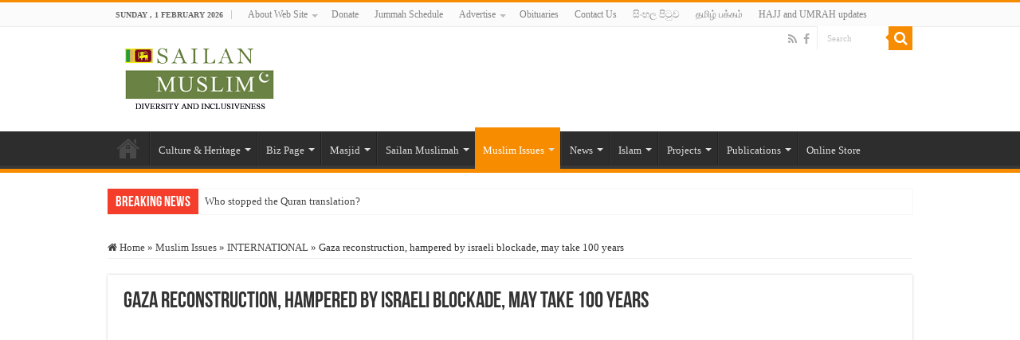

--- FILE ---
content_type: text/html; charset=UTF-8
request_url: https://sailanmuslim.com/muslim-issues/gaza-reconstruction-hampered-by-israeli-blockade-may-take-100-years-say-aid-agencies/
body_size: 21818
content:
<!DOCTYPE html><html dir="ltr" lang="en-US" prefix="og: https://ogp.me/ns#" prefix="og: http://ogp.me/ns#"><head><script data-no-optimize="1">var litespeed_docref=sessionStorage.getItem("litespeed_docref");litespeed_docref&&(Object.defineProperty(document,"referrer",{get:function(){return litespeed_docref}}),sessionStorage.removeItem("litespeed_docref"));</script> <meta charset="UTF-8" /><link rel="pingback" href="https://sailanmuslim.com/xmlrpc.php" /><title>Gaza reconstruction, hampered by israeli blockade, may take 100 years |</title><meta property="og:title" content="Gaza reconstruction, hampered by israeli blockade, may take 100 years - Sri lanka Muslims Web Portal"/><meta property="og:type" content="article"/><meta property="og:description" content="Scenes of the aftermath of the devastating Gaza conflict, which took place during the previous summe"/><meta property="og:url" content="https://sailanmuslim.com/muslim-issues/gaza-reconstruction-hampered-by-israeli-blockade-may-take-100-years-say-aid-agencies/"/><meta property="og:site_name" content="Sri lanka Muslims Web Portal"/><meta property="og:image" content="https://sailanmuslim.com/wp-content/uploads/2015/03/Gaza-Reconstruction.jpg" /><meta name="description" content="Scenes of the aftermath of the devastating Gaza conflict, which took place during the previous summer. Credit: UN Photo UNITED NATIONS, Mar 3 2015 (IPS) - Despite all the political hoopla surrounding an international pledging conference in Cairo last October to help rebuild Gaza, the reconstruction of the Israeli-devastated territory is apparently moving at the" /><meta name="robots" content="max-image-preview:large" /><meta name="author" content="Sailan Muslim Foundation"/><meta name="google-site-verification" content="kC3xl-U3NWdk4MUHjs3c7-z3AbUFLPxShS73r3BSo6g" /><meta name="keywords" content="international,israel-palestine conflict (gaza),muslim issues" /><link rel="canonical" href="https://sailanmuslim.com/muslim-issues/gaza-reconstruction-hampered-by-israeli-blockade-may-take-100-years-say-aid-agencies/" /><meta name="generator" content="All in One SEO (AIOSEO) 4.9.3" /><meta property="og:locale" content="en_US" /><meta property="og:site_name" content="Sailan Muslim - The Online Resource for Sri Lanka Muslims" /><meta property="og:type" content="article" /><meta property="og:title" content="Gaza reconstruction, hampered by israeli blockade, may take 100 years |" /><meta property="og:description" content="Scenes of the aftermath of the devastating Gaza conflict, which took place during the previous summer. Credit: UN Photo UNITED NATIONS, Mar 3 2015 (IPS) - Despite all the political hoopla surrounding an international pledging conference in Cairo last October to help rebuild Gaza, the reconstruction of the Israeli-devastated territory is apparently moving at the" /><meta property="og:url" content="https://sailanmuslim.com/muslim-issues/gaza-reconstruction-hampered-by-israeli-blockade-may-take-100-years-say-aid-agencies/" /><meta property="fb:app_id" content="338996233708" /><meta property="fb:admins" content="mohamedshiraz@gmail.com" /><meta property="og:image" content="https://sailanmuslim.com/wp-content/uploads/2015/03/Gaza-Reconstruction.jpg" /><meta property="og:image:secure_url" content="https://sailanmuslim.com/wp-content/uploads/2015/03/Gaza-Reconstruction.jpg" /><meta property="og:image:width" content="660" /><meta property="og:image:height" content="330" /><meta property="article:tag" content="international" /><meta property="article:tag" content="israel-palestine conflict (gaza)" /><meta property="article:tag" content="muslim issues" /><meta property="article:published_time" content="2015-03-04T08:29:28+00:00" /><meta property="article:modified_time" content="2015-03-17T04:35:46+00:00" /><meta property="article:publisher" content="https://www.facebook.com/sailanmuslim/" /><meta name="twitter:card" content="summary" /><meta name="twitter:title" content="Gaza reconstruction, hampered by israeli blockade, may take 100 years |" /><meta name="twitter:description" content="Scenes of the aftermath of the devastating Gaza conflict, which took place during the previous summer. Credit: UN Photo UNITED NATIONS, Mar 3 2015 (IPS) - Despite all the political hoopla surrounding an international pledging conference in Cairo last October to help rebuild Gaza, the reconstruction of the Israeli-devastated territory is apparently moving at the" /><meta name="twitter:image" content="https://sailanmuslim.com/news/wp-content/uploads/2015/03/deluxe-2.jpg" /> <script type="application/ld+json" class="aioseo-schema">{"@context":"https:\/\/schema.org","@graph":[{"@type":"Article","@id":"https:\/\/sailanmuslim.com\/muslim-issues\/gaza-reconstruction-hampered-by-israeli-blockade-may-take-100-years-say-aid-agencies\/#article","name":"Gaza reconstruction, hampered by israeli blockade, may take 100 years |","headline":"Gaza reconstruction, hampered by israeli blockade, may take 100 years","author":{"@id":"https:\/\/sailanmuslim.com\/author\/delta-holidays\/#author"},"publisher":{"@id":"https:\/\/sailanmuslim.com\/#organization"},"image":{"@type":"ImageObject","url":"https:\/\/sailanmuslim.com\/wp-content\/uploads\/2015\/03\/Gaza-Reconstruction.jpg","width":660,"height":330},"datePublished":"2015-03-04T08:29:28+05:30","dateModified":"2015-03-17T04:35:46+05:30","inLanguage":"en-US","mainEntityOfPage":{"@id":"https:\/\/sailanmuslim.com\/muslim-issues\/gaza-reconstruction-hampered-by-israeli-blockade-may-take-100-years-say-aid-agencies\/#webpage"},"isPartOf":{"@id":"https:\/\/sailanmuslim.com\/muslim-issues\/gaza-reconstruction-hampered-by-israeli-blockade-may-take-100-years-say-aid-agencies\/#webpage"},"articleSection":"INTERNATIONAL, Israel-Palestine conflict (Gaza), Muslim Issues"},{"@type":"BreadcrumbList","@id":"https:\/\/sailanmuslim.com\/muslim-issues\/gaza-reconstruction-hampered-by-israeli-blockade-may-take-100-years-say-aid-agencies\/#breadcrumblist","itemListElement":[{"@type":"ListItem","@id":"https:\/\/sailanmuslim.com#listItem","position":1,"name":"Home","item":"https:\/\/sailanmuslim.com","nextItem":{"@type":"ListItem","@id":"https:\/\/sailanmuslim.com\/category\/muslim-issues\/#listItem","name":"Muslim Issues"}},{"@type":"ListItem","@id":"https:\/\/sailanmuslim.com\/category\/muslim-issues\/#listItem","position":2,"name":"Muslim Issues","item":"https:\/\/sailanmuslim.com\/category\/muslim-issues\/","nextItem":{"@type":"ListItem","@id":"https:\/\/sailanmuslim.com\/category\/muslim-issues\/international_muslim_issues\/#listItem","name":"INTERNATIONAL"},"previousItem":{"@type":"ListItem","@id":"https:\/\/sailanmuslim.com#listItem","name":"Home"}},{"@type":"ListItem","@id":"https:\/\/sailanmuslim.com\/category\/muslim-issues\/international_muslim_issues\/#listItem","position":3,"name":"INTERNATIONAL","item":"https:\/\/sailanmuslim.com\/category\/muslim-issues\/international_muslim_issues\/","nextItem":{"@type":"ListItem","@id":"https:\/\/sailanmuslim.com\/category\/muslim-issues\/international_muslim_issues\/gaza-muslim-issues\/#listItem","name":"Israel-Palestine conflict (Gaza)"},"previousItem":{"@type":"ListItem","@id":"https:\/\/sailanmuslim.com\/category\/muslim-issues\/#listItem","name":"Muslim Issues"}},{"@type":"ListItem","@id":"https:\/\/sailanmuslim.com\/category\/muslim-issues\/international_muslim_issues\/gaza-muslim-issues\/#listItem","position":4,"name":"Israel-Palestine conflict (Gaza)","item":"https:\/\/sailanmuslim.com\/category\/muslim-issues\/international_muslim_issues\/gaza-muslim-issues\/","nextItem":{"@type":"ListItem","@id":"https:\/\/sailanmuslim.com\/muslim-issues\/gaza-reconstruction-hampered-by-israeli-blockade-may-take-100-years-say-aid-agencies\/#listItem","name":"Gaza reconstruction, hampered by israeli blockade, may take 100 years"},"previousItem":{"@type":"ListItem","@id":"https:\/\/sailanmuslim.com\/category\/muslim-issues\/international_muslim_issues\/#listItem","name":"INTERNATIONAL"}},{"@type":"ListItem","@id":"https:\/\/sailanmuslim.com\/muslim-issues\/gaza-reconstruction-hampered-by-israeli-blockade-may-take-100-years-say-aid-agencies\/#listItem","position":5,"name":"Gaza reconstruction, hampered by israeli blockade, may take 100 years","previousItem":{"@type":"ListItem","@id":"https:\/\/sailanmuslim.com\/category\/muslim-issues\/international_muslim_issues\/gaza-muslim-issues\/#listItem","name":"Israel-Palestine conflict (Gaza)"}}]},{"@type":"Organization","@id":"https:\/\/sailanmuslim.com\/#organization","name":"Sri Lankan Muslim Web Portal","description":"Sri Lanka Muslims News Center","url":"https:\/\/sailanmuslim.com\/","logo":{"@type":"ImageObject","url":"https:\/\/sailanmuslim.com\/wp-content\/uploads\/2015\/06\/18433_SMF-logo.png","@id":"https:\/\/sailanmuslim.com\/muslim-issues\/gaza-reconstruction-hampered-by-israeli-blockade-may-take-100-years-say-aid-agencies\/#organizationLogo","width":199,"height":91},"image":{"@id":"https:\/\/sailanmuslim.com\/muslim-issues\/gaza-reconstruction-hampered-by-israeli-blockade-may-take-100-years-say-aid-agencies\/#organizationLogo"}},{"@type":"Person","@id":"https:\/\/sailanmuslim.com\/author\/delta-holidays\/#author","url":"https:\/\/sailanmuslim.com\/author\/delta-holidays\/","name":"Sailan Muslim Foundation","image":{"@type":"ImageObject","@id":"https:\/\/sailanmuslim.com\/muslim-issues\/gaza-reconstruction-hampered-by-israeli-blockade-may-take-100-years-say-aid-agencies\/#authorImage","url":"https:\/\/secure.gravatar.com\/avatar\/57720610e474785225a628744c6ddf0b3a0096ab480565eba6e353296445fb2b?s=96&d=blank&r=g","width":96,"height":96,"caption":"Sailan Muslim Foundation"}},{"@type":"WebPage","@id":"https:\/\/sailanmuslim.com\/muslim-issues\/gaza-reconstruction-hampered-by-israeli-blockade-may-take-100-years-say-aid-agencies\/#webpage","url":"https:\/\/sailanmuslim.com\/muslim-issues\/gaza-reconstruction-hampered-by-israeli-blockade-may-take-100-years-say-aid-agencies\/","name":"Gaza reconstruction, hampered by israeli blockade, may take 100 years |","description":"Scenes of the aftermath of the devastating Gaza conflict, which took place during the previous summer. Credit: UN Photo UNITED NATIONS, Mar 3 2015 (IPS) - Despite all the political hoopla surrounding an international pledging conference in Cairo last October to help rebuild Gaza, the reconstruction of the Israeli-devastated territory is apparently moving at the","inLanguage":"en-US","isPartOf":{"@id":"https:\/\/sailanmuslim.com\/#website"},"breadcrumb":{"@id":"https:\/\/sailanmuslim.com\/muslim-issues\/gaza-reconstruction-hampered-by-israeli-blockade-may-take-100-years-say-aid-agencies\/#breadcrumblist"},"author":{"@id":"https:\/\/sailanmuslim.com\/author\/delta-holidays\/#author"},"creator":{"@id":"https:\/\/sailanmuslim.com\/author\/delta-holidays\/#author"},"image":{"@type":"ImageObject","url":"https:\/\/sailanmuslim.com\/wp-content\/uploads\/2015\/03\/Gaza-Reconstruction.jpg","@id":"https:\/\/sailanmuslim.com\/muslim-issues\/gaza-reconstruction-hampered-by-israeli-blockade-may-take-100-years-say-aid-agencies\/#mainImage","width":660,"height":330},"primaryImageOfPage":{"@id":"https:\/\/sailanmuslim.com\/muslim-issues\/gaza-reconstruction-hampered-by-israeli-blockade-may-take-100-years-say-aid-agencies\/#mainImage"},"datePublished":"2015-03-04T08:29:28+05:30","dateModified":"2015-03-17T04:35:46+05:30"},{"@type":"WebSite","@id":"https:\/\/sailanmuslim.com\/#website","url":"https:\/\/sailanmuslim.com\/","name":"Sri Lanka Muslims Web Portal","alternateName":"Sri Lanka Muslims Web Portal","description":"Sri Lanka Muslims News Center","inLanguage":"en-US","publisher":{"@id":"https:\/\/sailanmuslim.com\/#organization"}}]}</script> <link rel='dns-prefetch' href='//www.googletagmanager.com' /><link rel='dns-prefetch' href='//fonts.googleapis.com' /><link rel='dns-prefetch' href='//pagead2.googlesyndication.com' /><link rel='dns-prefetch' href='//fundingchoicesmessages.google.com' /><link rel="alternate" type="application/rss+xml" title="Sri lanka Muslims Web Portal &raquo; Feed" href="https://sailanmuslim.com/feed/" /><link rel="alternate" type="application/rss+xml" title="Sri lanka Muslims Web Portal &raquo; Comments Feed" href="https://sailanmuslim.com/comments/feed/" /><link rel="alternate" type="application/rss+xml" title="Sri lanka Muslims Web Portal &raquo; Gaza reconstruction, hampered by israeli blockade, may take 100 years Comments Feed" href="https://sailanmuslim.com/muslim-issues/gaza-reconstruction-hampered-by-israeli-blockade-may-take-100-years-say-aid-agencies/feed/" /><link data-optimized="2" rel="stylesheet" href="https://sailanmuslim.com/wp-content/litespeed/css/fbbddaff571c2732a8c794adc4fca855.css?ver=059eb" /> <script type="litespeed/javascript" data-src="https://sailanmuslim.com/wp-includes/js/jquery/jquery.min.js" id="jquery-core-js"></script> 
 <script type="litespeed/javascript" data-src="https://www.googletagmanager.com/gtag/js?id=G-8ZE94FBSVR" id="google_gtagjs-js"></script> <script id="google_gtagjs-js-after" type="litespeed/javascript">window.dataLayer=window.dataLayer||[];function gtag(){dataLayer.push(arguments)}
gtag("set","linker",{"domains":["sailanmuslim.com"]});gtag("js",new Date());gtag("set","developer_id.dZTNiMT",!0);gtag("config","G-8ZE94FBSVR")</script> <link rel="https://api.w.org/" href="https://sailanmuslim.com/wp-json/" /><link rel="alternate" title="JSON" type="application/json" href="https://sailanmuslim.com/wp-json/wp/v2/posts/17487" /><link rel="EditURI" type="application/rsd+xml" title="RSD" href="https://sailanmuslim.com/xmlrpc.php?rsd" /><link rel='shortlink' href='https://sailanmuslim.com/?p=17487' /><link rel="alternate" title="oEmbed (JSON)" type="application/json+oembed" href="https://sailanmuslim.com/wp-json/oembed/1.0/embed?url=https%3A%2F%2Fsailanmuslim.com%2Fmuslim-issues%2Fgaza-reconstruction-hampered-by-israeli-blockade-may-take-100-years-say-aid-agencies%2F" /><link rel="alternate" title="oEmbed (XML)" type="text/xml+oembed" href="https://sailanmuslim.com/wp-json/oembed/1.0/embed?url=https%3A%2F%2Fsailanmuslim.com%2Fmuslim-issues%2Fgaza-reconstruction-hampered-by-israeli-blockade-may-take-100-years-say-aid-agencies%2F&#038;format=xml" /><meta name="generator" content="Site Kit by Google 1.167.0" /><link rel="shortcut icon" href="https://sailanmuslim.com/wp-content/uploads/2014/07/logo.png" title="Favicon" />
<!--[if IE]> <script type="text/javascript">jQuery(document).ready(function (){ jQuery(".menu-item").has("ul").children("a").attr("aria-haspopup", "true");});</script> <![endif]-->
<!--[if lt IE 9]> <script src="https://sailanmuslim.com/wp-content/themes/sahifa/js/html5.js"></script> <script src="https://sailanmuslim.com/wp-content/themes/sahifa/js/selectivizr-min.js"></script> <![endif]-->
<!--[if IE 9]><link rel="stylesheet" type="text/css" media="all" href="https://sailanmuslim.com/wp-content/themes/sahifa/css/ie9.css" />
<![endif]-->
<!--[if IE 8]><link rel="stylesheet" type="text/css" media="all" href="https://sailanmuslim.com/wp-content/themes/sahifa/css/ie8.css" />
<![endif]-->
<!--[if IE 7]><link rel="stylesheet" type="text/css" media="all" href="https://sailanmuslim.com/wp-content/themes/sahifa/css/ie7.css" />
<![endif]--><meta http-equiv="X-UA-Compatible" content="IE=edge,chrome=1" /><meta name="viewport" content="width=device-width, initial-scale=1.0" /> <script type="litespeed/javascript" data-src="https://www.googletagmanager.com/gtag/js?id=UA-10538128"></script> <script type="litespeed/javascript">window.dataLayer=window.dataLayer||[];function gtag(){dataLayer.push(arguments)}
gtag('js',new Date());gtag('config','UA-10538128')</script> <body><noscript><iframe data-lazyloaded="1" src="about:blank" data-litespeed-src="https://www.googletagmanager.com/ns.html?id=GTM-KNN7WTC"
height="0" width="0" style="display:none;visibility:hidden"></iframe></noscript>
 <script type="litespeed/javascript">(function(w,d,s,l,i){w[l]=w[l]||[];w[l].push({'gtm.start':new Date().getTime(),event:'gtm.js'});var f=d.getElementsByTagName(s)[0],j=d.createElement(s),dl=l!='dataLayer'?'&l='+l:'';j.async=!0;j.src='https://www.googletagmanager.com/gtm.js?id='+i+dl;f.parentNode.insertBefore(j,f)})(window,document,'script','dataLayer','GTM-KNN7WTC')</script> 
<noscript><style>.woocommerce-product-gallery{ opacity: 1 !important; }</style></noscript><meta name="google-site-verification" content="kC3xl-U3NWdk4MUHjs3c7-z3AbUFLPxShS73r3BSo6g"><meta name="google-adsense-platform-account" content="ca-host-pub-2644536267352236"><meta name="google-adsense-platform-domain" content="sitekit.withgoogle.com"> <script type="litespeed/javascript">(function(w,d,s,l,i){w[l]=w[l]||[];w[l].push({'gtm.start':new Date().getTime(),event:'gtm.js'});var f=d.getElementsByTagName(s)[0],j=d.createElement(s),dl=l!='dataLayer'?'&l='+l:'';j.async=!0;j.src='https://www.googletagmanager.com/gtm.js?id='+i+dl;f.parentNode.insertBefore(j,f)})(window,document,'script','dataLayer','GTM-KNN7WTC')</script>  <script type="litespeed/javascript" data-src="https://pagead2.googlesyndication.com/pagead/js/adsbygoogle.js?client=ca-pub-5255452780421163&amp;host=ca-host-pub-2644536267352236" crossorigin="anonymous"></script> <link rel="icon" href="https://sailanmuslim.com/wp-content/uploads/2024/01/SM-icon-94x90.jpg" sizes="32x32" /><link rel="icon" href="https://sailanmuslim.com/wp-content/uploads/2024/01/SM-icon.jpg" sizes="192x192" /><link rel="apple-touch-icon" href="https://sailanmuslim.com/wp-content/uploads/2024/01/SM-icon.jpg" /><meta name="msapplication-TileImage" content="https://sailanmuslim.com/wp-content/uploads/2024/01/SM-icon.jpg" /><script defer src="https://static.cloudflareinsights.com/beacon.min.js/vcd15cbe7772f49c399c6a5babf22c1241717689176015" integrity="sha512-ZpsOmlRQV6y907TI0dKBHq9Md29nnaEIPlkf84rnaERnq6zvWvPUqr2ft8M1aS28oN72PdrCzSjY4U6VaAw1EQ==" data-cf-beacon='{"version":"2024.11.0","token":"b56f0f7dd5e640b7b31e4082a5418460","r":1,"server_timing":{"name":{"cfCacheStatus":true,"cfEdge":true,"cfExtPri":true,"cfL4":true,"cfOrigin":true,"cfSpeedBrain":true},"location_startswith":null}}' crossorigin="anonymous"></script>
</head><body id="top" class="wp-singular post-template-default single single-post postid-17487 single-format-standard wp-theme-sahifa theme-sahifa woocommerce-no-js lazy-enabled"><div class="wrapper-outer"><div class="background-cover"></div><aside id="slide-out"><div class="search-mobile"><form method="get" id="searchform-mobile" action="https://sailanmuslim.com/">
<button class="search-button" type="submit" value="Search"><i class="fa fa-search"></i></button>
<input type="text" id="s-mobile" name="s" title="Search" value="Search" onfocus="if (this.value == 'Search') {this.value = '';}" onblur="if (this.value == '') {this.value = 'Search';}"  /></form></div><div class="social-icons">
<a class="ttip-none" title="Rss" href="https://sailanmuslim.com/feed/" target="_blank"><i class="fa fa-rss"></i></a><a class="ttip-none" title="Facebook" href="https://www.facebook.com/sailanmuslim" target="_blank"><i class="fa fa-facebook"></i></a></div><div id="mobile-menu" ></div></aside><div id="wrapper" class="wide-layout"><div class="inner-wrapper"><header id="theme-header" class="theme-header"><div id="top-nav" class="top-nav"><div class="container"><span class="today-date">Sunday ,  1  February 2026</span><div class="top-menu"><ul id="menu-main" class="menu"><li id="menu-item-13094" class="menu-item menu-item-type-post_type menu-item-object-page menu-item-has-children menu-item-13094"><a href="https://sailanmuslim.com/about/">About Web Site</a><ul class="sub-menu"><li id="menu-item-31138" class="menu-item menu-item-type-post_type menu-item-object-page menu-item-31138"><a href="https://sailanmuslim.com/about/">About Us</a></li><li id="menu-item-31137" class="menu-item menu-item-type-post_type menu-item-object-page menu-item-31137"><a href="https://sailanmuslim.com/about-sailan-muslim-foundation/">About Sailan Muslim Foundation.</a></li><li id="menu-item-13102" class="menu-item menu-item-type-post_type menu-item-object-page menu-item-13102"><a href="https://sailanmuslim.com/editorial/">Editorial</a></li><li id="menu-item-13095" class="menu-item menu-item-type-post_type menu-item-object-page menu-item-13095"><a href="https://sailanmuslim.com/about/disclaimer/">Disclaimer</a></li><li id="menu-item-26736" class="menu-item menu-item-type-post_type menu-item-object-page menu-item-privacy-policy menu-item-26736"><a rel="privacy-policy" href="https://sailanmuslim.com/privacy-policy/">Privacy Policy</a></li><li id="menu-item-26742" class="menu-item menu-item-type-post_type menu-item-object-page menu-item-26742"><a href="https://sailanmuslim.com/terms-conditions/">Terms &#038; Conditions</a></li><li id="menu-item-26739" class="menu-item menu-item-type-post_type menu-item-object-page menu-item-26739"><a href="https://sailanmuslim.com/dmca/">DMCA</a></li></ul></li><li id="menu-item-13097" class="menu-item menu-item-type-post_type menu-item-object-page menu-item-13097"><a href="https://sailanmuslim.com/donate/">Donate</a></li><li id="menu-item-28902" class="menu-item menu-item-type-taxonomy menu-item-object-category menu-item-28902"><a href="https://sailanmuslim.com/category/news-events-srilanka/jummah-schedule/">Jummah Schedule</a></li><li id="menu-item-32168" class="menu-item menu-item-type-custom menu-item-object-custom menu-item-has-children menu-item-32168"><a href="#">Advertise</a><ul class="sub-menu"><li id="menu-item-32167" class="menu-item menu-item-type-post_type menu-item-object-page menu-item-32167"><a href="https://sailanmuslim.com/advertisement/">Advertisement Placement</a></li><li id="menu-item-32166" class="menu-item menu-item-type-post_type menu-item-object-page menu-item-32166"><a href="https://sailanmuslim.com/write-for-us-guest-posts-advertisement-opportunities-on-sailan-muslim/">Write for Us – Guest Posts</a></li></ul></li><li id="menu-item-28035" class="menu-item menu-item-type-taxonomy menu-item-object-category menu-item-28035"><a href="https://sailanmuslim.com/category/obituaries/">Obituaries</a></li><li id="menu-item-13103" class="menu-item menu-item-type-post_type menu-item-object-page menu-item-13103"><a href="https://sailanmuslim.com/contact-us/">Contact Us</a></li><li id="menu-item-23368" class="menu-item menu-item-type-taxonomy menu-item-object-category menu-item-23368"><a href="https://sailanmuslim.com/category/sinhala/">සිංහල පිටුව</a></li><li id="menu-item-23369" class="menu-item menu-item-type-taxonomy menu-item-object-category menu-item-23369"><a href="https://sailanmuslim.com/category/tamil/">தமிழ் பக்கம்</a></li><li id="menu-item-28936" class="menu-item menu-item-type-taxonomy menu-item-object-category menu-item-28936"><a href="https://sailanmuslim.com/category/hajj-and-umra/">HAJJ and UMRAH updates</a></li></ul></div><div class="search-block"><form method="get" id="searchform-header" action="https://sailanmuslim.com/">
<button class="search-button" type="submit" value="Search"><i class="fa fa-search"></i></button>
<input class="search-live" type="text" id="s-header" name="s" title="Search" value="Search" onfocus="if (this.value == 'Search') {this.value = '';}" onblur="if (this.value == '') {this.value = 'Search';}"  /></form></div><div class="social-icons">
<a class="ttip-none" title="Rss" href="https://sailanmuslim.com/feed/" target="_blank"><i class="fa fa-rss"></i></a><a class="ttip-none" title="Facebook" href="https://www.facebook.com/sailanmuslim" target="_blank"><i class="fa fa-facebook"></i></a></div></div></div><div class="header-content"><a id="slide-out-open" class="slide-out-open" href="#"><span></span></a><div class="logo"><h2>								<a title="Sri lanka Muslims Web Portal" href="https://sailanmuslim.com/">
<img data-lazyloaded="1" src="[data-uri]" width="199" height="91" data-src="https://sailanmuslim.com/wp-content/uploads/2014/07/logo.png" alt="Sri lanka Muslims Web Portal"  /><strong>Sri lanka Muslims Web Portal Sri Lanka Muslims News Center</strong>
</a></h2></div><div class="e3lan e3lan-top"></div><div class="clear"></div></div><nav id="main-nav"><div class="container"><div class="main-menu"><ul id="menu-test_new_primary" class="menu"><li id="menu-item-29938" class="menu-item menu-item-type-custom menu-item-object-custom menu-item-home menu-item-29938"><a href="https://sailanmuslim.com/">Home</a></li><li id="menu-item-19045" class="menu-item menu-item-type-taxonomy menu-item-object-category menu-item-has-children menu-item-19045"><a href="https://sailanmuslim.com/category/culture-heritage/">Culture &amp; Heritage</a><ul class="sub-menu menu-sub-content"><li id="menu-item-19046" class="menu-item menu-item-type-taxonomy menu-item-object-category menu-item-19046"><a href="https://sailanmuslim.com/category/culture-heritage/arabic-calligraphy/">Arabic Calligraphy</a></li><li id="menu-item-19047" class="menu-item menu-item-type-taxonomy menu-item-object-category menu-item-19047"><a href="https://sailanmuslim.com/category/culture-heritage/culinary-heritage/">Culinary Heritage</a></li><li id="menu-item-19048" class="menu-item menu-item-type-taxonomy menu-item-object-category menu-item-19048"><a href="https://sailanmuslim.com/category/culture-heritage/feature-culture-heritage/">Feature</a></li><li id="menu-item-19092" class="menu-item menu-item-type-taxonomy menu-item-object-category menu-item-19092"><a href="https://sailanmuslim.com/category/culture-heritage/history-culture-heritage/">History</a></li><li id="menu-item-19091" class="menu-item menu-item-type-taxonomy menu-item-object-category menu-item-19091"><a href="https://sailanmuslim.com/category/culture-heritage/issues/">Issues</a></li><li id="menu-item-19088" class="menu-item menu-item-type-taxonomy menu-item-object-category menu-item-19088"><a href="https://sailanmuslim.com/category/culture-heritage/muslim-culture/">Muslim Culture</a></li><li id="menu-item-19089" class="menu-item menu-item-type-taxonomy menu-item-object-category menu-item-has-children menu-item-19089"><a href="https://sailanmuslim.com/category/culture-heritage/muslim-personalities/">Muslim Personalities</a><ul class="sub-menu menu-sub-content"><li id="menu-item-30589" class="menu-item menu-item-type-taxonomy menu-item-object-category menu-item-30589"><a href="https://sailanmuslim.com/category/culture-heritage/muslim-personalities/tributes/">Tributes</a></li></ul></li><li id="menu-item-19090" class="menu-item menu-item-type-taxonomy menu-item-object-category menu-item-19090"><a href="https://sailanmuslim.com/category/culture-heritage/photo-gallery/">Photo Gallery</a></li></ul></li><li id="menu-item-19049" class="menu-item menu-item-type-taxonomy menu-item-object-category menu-item-has-children menu-item-19049"><a href="https://sailanmuslim.com/category/biz-page/">Biz Page</a><ul class="sub-menu menu-sub-content"><li id="menu-item-19082" class="menu-item menu-item-type-taxonomy menu-item-object-category menu-item-19082"><a href="https://sailanmuslim.com/category/biz-page/halal-tourism/">Halal Tourism</a></li><li id="menu-item-19044" class="menu-item menu-item-type-taxonomy menu-item-object-category menu-item-has-children menu-item-19044"><a href="https://sailanmuslim.com/category/biz-page/islamic-finance/">Islamic Finance</a><ul class="sub-menu menu-sub-content"><li id="menu-item-19093" class="menu-item menu-item-type-taxonomy menu-item-object-category menu-item-19093"><a href="https://sailanmuslim.com/category/biz-page/islamic-finance/economic-system/">Economic System</a></li><li id="menu-item-19094" class="menu-item menu-item-type-taxonomy menu-item-object-category menu-item-19094"><a href="https://sailanmuslim.com/category/biz-page/islamic-finance/finance-news/">Finance News</a></li><li id="menu-item-19095" class="menu-item menu-item-type-taxonomy menu-item-object-category menu-item-19095"><a href="https://sailanmuslim.com/category/biz-page/islamic-finance/financial-rules/">Financial Rules</a></li><li id="menu-item-19096" class="menu-item menu-item-type-taxonomy menu-item-object-category menu-item-19096"><a href="https://sailanmuslim.com/category/biz-page/islamic-finance/issues-in-islamic-finance/">Issues in Islamic Finace</a></li><li id="menu-item-19097" class="menu-item menu-item-type-taxonomy menu-item-object-category menu-item-19097"><a href="https://sailanmuslim.com/category/biz-page/islamic-finance/methods-and-instruments/">Methods and Instruments</a></li></ul></li><li id="menu-item-19083" class="menu-item menu-item-type-taxonomy menu-item-object-category menu-item-19083"><a href="https://sailanmuslim.com/category/biz-page/news-biz-page/">News</a></li></ul></li><li id="menu-item-19066" class="menu-item menu-item-type-taxonomy menu-item-object-category menu-item-has-children menu-item-19066"><a href="https://sailanmuslim.com/category/masjid/">Masjid</a><ul class="sub-menu menu-sub-content"><li id="menu-item-19085" class="menu-item menu-item-type-taxonomy menu-item-object-category menu-item-19085"><a href="https://sailanmuslim.com/category/masjid/feature-m/">Feature m</a></li><li id="menu-item-19067" class="menu-item menu-item-type-taxonomy menu-item-object-category menu-item-has-children menu-item-19067"><a href="https://sailanmuslim.com/category/masjid/international-masjid/">International</a><ul class="sub-menu menu-sub-content"><li id="menu-item-19086" class="menu-item menu-item-type-taxonomy menu-item-object-category menu-item-19086"><a href="https://sailanmuslim.com/category/masjid/international-masjid/turkey-international-masjid/">Turkey</a></li><li id="menu-item-19087" class="menu-item menu-item-type-taxonomy menu-item-object-category menu-item-19087"><a href="https://sailanmuslim.com/category/masjid/international-masjid/us/">US</a></li></ul></li><li id="menu-item-19068" class="menu-item menu-item-type-taxonomy menu-item-object-category menu-item-19068"><a href="https://sailanmuslim.com/category/masjid/kaaba/">Kaaba</a></li><li id="menu-item-19069" class="menu-item menu-item-type-taxonomy menu-item-object-category menu-item-19069"><a href="https://sailanmuslim.com/category/masjid/masjid-al-aqsa/">Masjid Al Aqsa</a></li></ul></li><li id="menu-item-19043" class="menu-item menu-item-type-taxonomy menu-item-object-category menu-item-has-children menu-item-19043"><a href="https://sailanmuslim.com/category/sailan-muslimah/">Sailan Muslimah</a><ul class="sub-menu menu-sub-content"><li id="menu-item-21236" class="menu-item menu-item-type-custom menu-item-object-custom menu-item-21236"><a href="https://sailanmuslim.com/category/sailan-muslimah/feature-sailan-muslimah/">Feature</a></li><li id="menu-item-21237" class="menu-item menu-item-type-custom menu-item-object-custom menu-item-21237"><a href="https://sailanmuslim.com/category/news-events-muslimah/">News &#038; Events</a></li><li id="menu-item-21238" class="menu-item menu-item-type-taxonomy menu-item-object-category menu-item-21238"><a href="https://sailanmuslim.com/category/sailan-muslimah/woman-in-islam/">Woman in Islam</a></li><li id="menu-item-21239" class="menu-item menu-item-type-custom menu-item-object-custom menu-item-21239"><a href="https://sailanmuslim.com/category/sailan-muslimah/womens-rights/">Women’s Rights</a></li></ul></li><li id="menu-item-19041" class="menu-item menu-item-type-taxonomy menu-item-object-category current-post-ancestor current-menu-parent current-post-parent menu-item-has-children menu-item-19041"><a href="https://sailanmuslim.com/category/muslim-issues/">Muslim Issues</a><ul class="sub-menu menu-sub-content"><li id="menu-item-19084" class="menu-item menu-item-type-taxonomy menu-item-object-category menu-item-19084"><a href="https://sailanmuslim.com/category/humanitarian-issues/">Humanitarian Issues</a></li><li id="menu-item-21241" class="menu-item menu-item-type-custom menu-item-object-custom menu-item-has-children menu-item-21241"><a href="https://sailanmuslim.com/category/muslim-issues/international_muslim_issues/">International</a><ul class="sub-menu menu-sub-content"><li id="menu-item-21244" class="menu-item menu-item-type-taxonomy menu-item-object-category current-post-ancestor current-menu-parent current-post-parent menu-item-21244"><a href="https://sailanmuslim.com/category/muslim-issues/international_muslim_issues/gaza-muslim-issues/">Gaza</a></li><li id="menu-item-21245" class="menu-item menu-item-type-taxonomy menu-item-object-category menu-item-21245"><a href="https://sailanmuslim.com/category/muslim-issues/international_muslim_issues/india/">India</a></li><li id="menu-item-21247" class="menu-item menu-item-type-taxonomy menu-item-object-category menu-item-21247"><a href="https://sailanmuslim.com/category/muslim-issues/international_muslim_issues/israel/">Israel</a></li><li id="menu-item-28407" class="menu-item menu-item-type-taxonomy menu-item-object-category menu-item-28407"><a href="https://sailanmuslim.com/category/muslim-issues/international_muslim_issues/palestine-gaza-issues-muslim-world-issues/">Israel-Palestine war</a></li><li id="menu-item-21248" class="menu-item menu-item-type-taxonomy menu-item-object-category menu-item-21248"><a href="https://sailanmuslim.com/category/muslim-issues/international_muslim_issues/kashmir/">Kashmir</a></li><li id="menu-item-21249" class="menu-item menu-item-type-taxonomy menu-item-object-category menu-item-21249"><a href="https://sailanmuslim.com/category/muslim-issues/international_muslim_issues/north-africa/">North Africa</a></li><li id="menu-item-21250" class="menu-item menu-item-type-taxonomy menu-item-object-category menu-item-21250"><a href="https://sailanmuslim.com/category/muslim-issues/international_muslim_issues/syria/">Syria</a></li><li id="menu-item-21251" class="menu-item menu-item-type-taxonomy menu-item-object-category menu-item-21251"><a href="https://sailanmuslim.com/category/muslim-issues/international_muslim_issues/usa/">USA</a></li><li id="menu-item-21253" class="menu-item menu-item-type-taxonomy menu-item-object-category menu-item-21253"><a href="https://sailanmuslim.com/category/muslim-issues/international_muslim_issues/wiki-leaks-muslim-issue-international/">Wiki Leaks</a></li></ul></li><li id="menu-item-21254" class="menu-item menu-item-type-taxonomy menu-item-object-category menu-item-21254"><a href="https://sailanmuslim.com/category/muslim-issues/islamophobia-muslim-issues/">Islamophobia</a></li><li id="menu-item-21255" class="menu-item menu-item-type-taxonomy menu-item-object-category menu-item-has-children menu-item-21255"><a href="https://sailanmuslim.com/category/muslim-issues/local-issues/">Local Issues</a><ul class="sub-menu menu-sub-content"><li id="menu-item-21256" class="menu-item menu-item-type-taxonomy menu-item-object-category menu-item-21256"><a href="https://sailanmuslim.com/category/muslim-issues/local-issues/aluthgama-darga-town/">Aluthgama &amp; Darga Town</a></li><li id="menu-item-21257" class="menu-item menu-item-type-taxonomy menu-item-object-category menu-item-21257"><a href="https://sailanmuslim.com/category/muslim-issues/local-issues/dambulla-incident-local-issues/">Dambulla Incident</a></li><li id="menu-item-21259" class="menu-item menu-item-type-taxonomy menu-item-object-category menu-item-21259"><a href="https://sailanmuslim.com/category/muslim-issues/local-issues/feature-local-issues/">Feature</a></li><li id="menu-item-21260" class="menu-item menu-item-type-taxonomy menu-item-object-category menu-item-21260"><a href="https://sailanmuslim.com/category/muslim-issues/local-issues/halal-local-issues/">Halal</a></li><li id="menu-item-21261" class="menu-item menu-item-type-taxonomy menu-item-object-category menu-item-21261"><a href="https://sailanmuslim.com/category/smf-projects/idp-wanni-jaffna/">IDP &#8211; Wanni &#038; Jaffna</a></li><li id="menu-item-21262" class="menu-item menu-item-type-taxonomy menu-item-object-category menu-item-21262"><a href="https://sailanmuslim.com/category/muslim-issues/jaffna-idp/">Jaffna-IDP</a></li><li id="menu-item-21263" class="menu-item menu-item-type-taxonomy menu-item-object-category menu-item-21263"><a href="https://sailanmuslim.com/category/muslim-issues/local-issues/mannar-muslim-issues/">Mannar Muslim Issues</a></li><li id="menu-item-21264" class="menu-item menu-item-type-taxonomy menu-item-object-category menu-item-21264"><a href="https://sailanmuslim.com/category/muslim-issues/local-issues/mosque-attacks/">Mosque Attacks</a></li><li id="menu-item-21265" class="menu-item menu-item-type-taxonomy menu-item-object-category menu-item-21265"><a href="https://sailanmuslim.com/category/muslim-issues/local-issues/resettlement-issues-local-issues/">Resettlement Issues</a></li><li id="menu-item-21266" class="menu-item menu-item-type-taxonomy menu-item-object-category menu-item-21266"><a href="https://sailanmuslim.com/category/muslim-issues/local-issues/rizana-nafeek/">Rizana Nafeek</a></li></ul></li></ul></li><li id="menu-item-19038" class="menu-item menu-item-type-taxonomy menu-item-object-category menu-item-has-children menu-item-19038"><a href="https://sailanmuslim.com/category/news/">News</a><ul class="sub-menu menu-sub-content"><li id="menu-item-19070" class="menu-item menu-item-type-taxonomy menu-item-object-category menu-item-has-children menu-item-19070"><a href="https://sailanmuslim.com/category/news/local-news/">Local News</a><ul class="sub-menu menu-sub-content"><li id="menu-item-19039" class="menu-item menu-item-type-taxonomy menu-item-object-category menu-item-19039"><a href="https://sailanmuslim.com/category/news/feature-news-updates/">Feature</a></li><li id="menu-item-19062" class="menu-item menu-item-type-taxonomy menu-item-object-category menu-item-19062"><a href="https://sailanmuslim.com/category/news/meetings-lectures/">Meetings &amp; Lectures</a></li><li id="menu-item-19063" class="menu-item menu-item-type-taxonomy menu-item-object-category menu-item-19063"><a href="https://sailanmuslim.com/category/news/news-clips/">News Clips</a></li><li id="menu-item-19065" class="menu-item menu-item-type-taxonomy menu-item-object-category menu-item-19065"><a href="https://sailanmuslim.com/category/news/research/">Research</a></li><li id="menu-item-26249" class="menu-item menu-item-type-taxonomy menu-item-object-category menu-item-26249"><a href="https://sailanmuslim.com/category/obituaries/janaza-announcement/">JANAZA Announcement</a></li></ul></li><li id="menu-item-21289" class="menu-item menu-item-type-taxonomy menu-item-object-category menu-item-21289"><a href="https://sailanmuslim.com/category/news/events-2/">Events</a></li><li id="menu-item-19040" class="menu-item menu-item-type-taxonomy menu-item-object-category menu-item-19040"><a href="https://sailanmuslim.com/category/news/international-feature-news-updates/">International Features</a></li><li id="menu-item-25880" class="menu-item menu-item-type-taxonomy menu-item-object-category menu-item-25880"><a href="https://sailanmuslim.com/category/news/health-alert/">Health Alert</a></li></ul></li><li id="menu-item-19050" class="menu-item menu-item-type-taxonomy menu-item-object-category menu-item-has-children menu-item-19050"><a href="https://sailanmuslim.com/category/islam-2/">Islam</a><ul class="sub-menu menu-sub-content"><li id="menu-item-19053" class="menu-item menu-item-type-taxonomy menu-item-object-category menu-item-19053"><a href="https://sailanmuslim.com/category/islam-2/history-islam-2/">History</a></li><li id="menu-item-27658" class="menu-item menu-item-type-taxonomy menu-item-object-category menu-item-27658"><a href="https://sailanmuslim.com/category/islam-2/ramadan/">Ramadan</a></li><li id="menu-item-19052" class="menu-item menu-item-type-taxonomy menu-item-object-category menu-item-19052"><a href="https://sailanmuslim.com/category/islam-2/hajj/">Hajj</a></li><li id="menu-item-19054" class="menu-item menu-item-type-taxonomy menu-item-object-category menu-item-19054"><a href="https://sailanmuslim.com/category/islam-2/islam-questions-and-answers/">Islam &#8211; Questions and Answers</a></li><li id="menu-item-19051" class="menu-item menu-item-type-taxonomy menu-item-object-category menu-item-19051"><a href="https://sailanmuslim.com/category/islam-2/hadith/">Hadith</a></li><li id="menu-item-23370" class="menu-item menu-item-type-post_type menu-item-object-page menu-item-23370"><a href="https://sailanmuslim.com/islamic-posters/islamic-posters/">Islamic Posters</a></li><li id="menu-item-19055" class="menu-item menu-item-type-taxonomy menu-item-object-category menu-item-has-children menu-item-19055"><a href="https://sailanmuslim.com/category/islam-2/islam-in/">Islam In | Muslims in</a><ul class="sub-menu menu-sub-content"><li id="menu-item-19682" class="menu-item menu-item-type-taxonomy menu-item-object-category menu-item-19682"><a href="https://sailanmuslim.com/category/islam-2/islam-in/africa/">Africa</a></li><li id="menu-item-19681" class="menu-item menu-item-type-taxonomy menu-item-object-category menu-item-19681"><a href="https://sailanmuslim.com/category/masjid/international-masjid/afghanistan/">Afghanistan</a></li><li id="menu-item-19680" class="menu-item menu-item-type-taxonomy menu-item-object-category menu-item-19680"><a href="https://sailanmuslim.com/category/islam-2/islam-in/australia/">Australia</a></li><li id="menu-item-19683" class="menu-item menu-item-type-taxonomy menu-item-object-category menu-item-19683"><a href="https://sailanmuslim.com/category/islam-2/islam-in/bosnia/">Bosnia</a></li><li id="menu-item-19684" class="menu-item menu-item-type-taxonomy menu-item-object-category menu-item-19684"><a href="https://sailanmuslim.com/category/islam-2/islam-in/brazil/">Brazil</a></li><li id="menu-item-19685" class="menu-item menu-item-type-taxonomy menu-item-object-category menu-item-19685"><a href="https://sailanmuslim.com/category/islam-2/islam-in/china-islam-in/">China</a></li><li id="menu-item-19686" class="menu-item menu-item-type-taxonomy menu-item-object-category menu-item-19686"><a href="https://sailanmuslim.com/category/islam-2/islam-in/europe-islam-in/">Europe</a></li><li id="menu-item-19056" class="menu-item menu-item-type-taxonomy menu-item-object-category menu-item-19056"><a href="https://sailanmuslim.com/category/islam-2/islam-in/india-islam-in/">India</a></li><li id="menu-item-19057" class="menu-item menu-item-type-taxonomy menu-item-object-category menu-item-19057"><a href="https://sailanmuslim.com/category/islam-2/islam-in/japan/">Japan</a></li><li id="menu-item-19058" class="menu-item menu-item-type-taxonomy menu-item-object-category menu-item-19058"><a href="https://sailanmuslim.com/category/islam-2/islam-in/jerusalem/">Jerusalem</a></li><li id="menu-item-19059" class="menu-item menu-item-type-taxonomy menu-item-object-category menu-item-19059"><a href="https://sailanmuslim.com/category/islam-2/islam-in/korea/">Korea</a></li></ul></li><li id="menu-item-19679" class="menu-item menu-item-type-taxonomy menu-item-object-category menu-item-19679"><a href="https://sailanmuslim.com/category/islam-2/islamic-teachings/">Islamic Teachings</a></li></ul></li><li id="menu-item-21290" class="menu-item menu-item-type-taxonomy menu-item-object-category menu-item-has-children menu-item-21290"><a href="https://sailanmuslim.com/category/smf-projects/">Projects</a><ul class="sub-menu menu-sub-content"><li id="menu-item-21291" class="menu-item menu-item-type-taxonomy menu-item-object-category menu-item-21291"><a href="https://sailanmuslim.com/category/smf-projects/aid/">AID</a></li><li id="menu-item-21292" class="menu-item menu-item-type-taxonomy menu-item-object-category menu-item-21292"><a href="https://sailanmuslim.com/category/smf-projects/agriculture-farming/">Agriculture &amp; Farming</a></li><li id="menu-item-21293" class="menu-item menu-item-type-taxonomy menu-item-object-category menu-item-21293"><a href="https://sailanmuslim.com/category/smf-projects/education-smf-projects/">Education &#8211; Projects</a></li><li id="menu-item-21294" class="menu-item menu-item-type-taxonomy menu-item-object-category menu-item-21294"><a href="https://sailanmuslim.com/category/smf-projects/flood-relief/">Flood Relife</a></li><li id="menu-item-21296" class="menu-item menu-item-type-taxonomy menu-item-object-category menu-item-21296"><a href="https://sailanmuslim.com/category/smf-projects/qurban-project/">Qurban Project</a></li><li id="menu-item-21297" class="menu-item menu-item-type-taxonomy menu-item-object-category menu-item-21297"><a href="https://sailanmuslim.com/category/smf-projects/sadakha-wells/">Sadakha Wells</a></li><li id="menu-item-21298" class="menu-item menu-item-type-taxonomy menu-item-object-category menu-item-21298"><a href="https://sailanmuslim.com/category/smf-projects/others/">Others</a></li></ul></li><li id="menu-item-21299" class="menu-item menu-item-type-taxonomy menu-item-object-category menu-item-has-children menu-item-21299"><a href="https://sailanmuslim.com/category/publications/">Publications</a><ul class="sub-menu menu-sub-content"><li id="menu-item-21300" class="menu-item menu-item-type-taxonomy menu-item-object-category menu-item-21300"><a href="https://sailanmuslim.com/category/publications/book-reviews/">Book Reviews</a></li><li id="menu-item-21301" class="menu-item menu-item-type-taxonomy menu-item-object-category menu-item-21301"><a href="https://sailanmuslim.com/category/publications/publications-ebook/">Ebook</a></li><li id="menu-item-21302" class="menu-item menu-item-type-taxonomy menu-item-object-category menu-item-21302"><a href="https://sailanmuslim.com/category/publications/sarandib/">Sarandib</a></li></ul></li><li id="menu-item-31000" class="menu-item menu-item-type-post_type menu-item-object-page menu-item-31000"><a href="https://sailanmuslim.com/shop/">Online Store</a></li></ul></div></div></nav></header><div class="clear"></div><div id="breaking-news" class="breaking-news">
<span class="breaking-news-title"><i class="fa fa-bolt"></i> <span>Breaking News</span></span><ul><li><a href="https://sailanmuslim.com/muslim-issues/who-stopped-the-translation-of-the-quran-translation/" title="Who stopped the Quran translation?">Who stopped the Quran translation?</a></li><li><a href="https://sailanmuslim.com/muslim-issues/trick-or-treat-a-muslim-guide-to-the-experts-industries-by-karima-hamdan/" title="Trick or Treat &#8211; a Muslim Guide to the Experts Industries, by Karima Hamdan">Trick or Treat &#8211; a Muslim Guide to the Experts Industries, by Karima Hamdan</a></li><li><a href="https://sailanmuslim.com/muslim-issues/oddamavadi-reveals-sri-lankan-muslims-plight-amid-pandemic/" title="“Oddamavadi” &#8211; Reveals Sri Lankan Muslims’ plight amid pandemic">“Oddamavadi” &#8211; Reveals Sri Lankan Muslims’ plight amid pandemic</a></li><li><a href="https://sailanmuslim.com/muslim-issues/justice-for-marginalized-communities-and-women-in-post-conflict-settings-by-dr-farah-mihlar/" title="Justice for marginalized communities and women in post-conflict settings  by Dr. Farah Mihlar">Justice for marginalized communities and women in post-conflict settings  by Dr. Farah Mihlar</a></li><li><a href="https://sailanmuslim.com/muslim-issues/exploitation-of-desperate-hajj-pilgrims-by-some-deceitful-hajj-agents-by-mym-siddeek/" title="Exploitation Of Desperate Hajj Pilgrims By Some Deceitful Hajj Agents By MYM Siddeek –">Exploitation Of Desperate Hajj Pilgrims By Some Deceitful Hajj Agents By MYM Siddeek –</a></li></ul></div><div id="main-content" class="container full-width"><div class="content"><nav id="crumbs"><a href="https://sailanmuslim.com/"><span class="fa fa-home" aria-hidden="true"></span> Home</a><span class="delimiter">&raquo;</span><a href="https://sailanmuslim.com/category/muslim-issues/">Muslim Issues</a><span class="delimiter">&raquo;</span><a href="https://sailanmuslim.com/category/muslim-issues/international_muslim_issues/">INTERNATIONAL</a><span class="delimiter">&raquo;</span><span class="current">Gaza reconstruction, hampered by israeli blockade, may take 100 years</span></nav><script type="application/ld+json">{"@context":"http:\/\/schema.org","@type":"BreadcrumbList","@id":"#Breadcrumb","itemListElement":[{"@type":"ListItem","position":1,"item":{"name":"Home","@id":"https:\/\/sailanmuslim.com\/"}},{"@type":"ListItem","position":2,"item":{"name":"Muslim Issues","@id":"https:\/\/sailanmuslim.com\/category\/muslim-issues\/"}},{"@type":"ListItem","position":3,"item":{"name":"INTERNATIONAL","@id":"https:\/\/sailanmuslim.com\/category\/muslim-issues\/international_muslim_issues\/"}}]}</script> <div class="e3lan e3lan-post"> <script type="litespeed/javascript" data-src="//pagead2.googlesyndication.com/pagead/js/adsbygoogle.js"></script> <script type="litespeed/javascript">(adsbygoogle=window.adsbygoogle||[]).push({google_ad_client:"ca-pub-5255452780421163",enable_page_level_ads:!0})</script> </div><article class="post-listing post-17487 post type-post status-publish format-standard has-post-thumbnail  category-international_muslim_issues category-gaza-muslim-issues category-muslim-issues" id="the-post"><div class="post-inner"><h1 class="name post-title entry-title"><span itemprop="name">Gaza reconstruction, hampered by israeli blockade, may take 100 years</span></h1><div class="entry"><div class="share-post">
<span class="share-text">Share</span><ul class="normal-social"><li><div class="fb-like" data-href="https://sailanmuslim.com/muslim-issues/gaza-reconstruction-hampered-by-israeli-blockade-may-take-100-years-say-aid-agencies/" data-send="false" data-layout="button_count" data-width="90" data-show-faces="false"></div></li></ul><div class="clear"></div></div><p style="text-align: justify;">
<img data-lazyloaded="1" src="[data-uri]" fetchpriority="high" decoding="async" width="629" height="419" alt="deluxe (2)" class="alignnone size-full wp-image-17488" data-src="https://sailanmuslim.com/news/wp-content/uploads/2015/03/deluxe-2.jpg" style="width: 600px; height: 400px;" data-srcset="https://sailanmuslim.com/wp-content/uploads/2015/03/deluxe-2.jpg 629w, https://sailanmuslim.com/wp-content/uploads/2015/03/deluxe-2-600x400.jpg 600w, https://sailanmuslim.com/wp-content/uploads/2015/03/deluxe-2-120x80.jpg 120w, https://sailanmuslim.com/wp-content/uploads/2015/03/deluxe-2-300x200.jpg 300w" data-sizes="(max-width: 629px) 100vw, 629px" /></p><p style="text-align: justify;">
<strong>Scenes of the aftermath of the devastating Gaza conflict, which took place during the previous summer. Credit: UN Photo</strong></p><p style="text-align: justify;">
<strong>UNITED NATIONS, Mar 3 2015 (IPS) </strong>&#8211; Despite all the political hoopla surrounding an international pledging conference in Cairo last October to help rebuild Gaza, the reconstruction of the Israeli-devastated territory is apparently moving at the pace of paralytic snail.</p><p style="text-align: justify;">
Sarah Leah Whitson, executive director, Middle East and North Africa Division at Human Rights Watch (HRW), told IPS the reconstruction of Gaza has been so inadequate that at current rates, aid agencies calculate it will take 100 years just to import enough construction materials.</p><p style="text-align: justify;">
&ldquo;The blockade of Gaza is collective punishment, and donors to Gaza should not just fulfill their pledges but pressure Israel to lift it and Egypt to stop supporting it,&rdquo; she said.</p><p style="text-align: justify;">
In several cases, Whitson said, children have died from hypothermia in winter storms due to lack of shelter and heating.</p><p style="text-align: justify;">
Oxfam International, reaffirming the time frame, said it could take &ldquo;more than 100 years to complete essential building of homes, schools and health facilities in Gaza &mdash; unless the Israeli blockade is lifted.&rdquo;</p><p style="text-align: justify;">
Quoting aid agencies on the ground, the London-based charity said Gaza needs more than 800,000 truckloads of construction materials to build homes, schools, health facilities and other infrastructure required after repeated conflicts and years of blockade.</p><p style="text-align: justify;">
Yet in January, only 579 such trucks entered Gaza. This is even less than the 795 trucks that entered the previous month, Oxfam said, in a statement released here.</p><p style="text-align: justify;">
Around 100,000 people &ndash; more than half of them children &ndash; are still living in shelters, temporary accommodation or with extended family after their homes were destroyed. Tens of thousands more families are living in badly damaged homes.</p><p style="text-align: justify;">
Catherine Essoyan, Oxfam&rsquo;s regional director, said, &ldquo;Only an end to the blockade of Gaza will ensure that people can rebuild their lives. Families have been living in homes without roofs, walls or windows for the past six months.&rdquo;</p><p style="text-align: justify;">
She said many have just six hours of electricity a day and are without running water. Every day that people are unable to build is putting more lives at risk.</p><p style="text-align: justify;">
&ldquo;It is utterly deplorable that the international community is once again failing the people of Gaza when they need it most,&rdquo; Essoyan said.</p><p style="text-align: justify;">
Last week, 30 non-governmental organisations (NGOs) and humanitarian aid agencies &ndash; including Oxfam, ActionAid, Save the Children International, Norwegian Refugee Council, Movement for Peace and Handicap International &ndash; said six months have passed since the August 2014 ceasefire ended over seven weeks of fighting between Israeli forces and Palestinian armed groups in the Gaza Strip.</p><p style="text-align: justify;">
In a joint statement titled &ldquo;We must not fail Gaza&rdquo;, they said: &ldquo;As UN agencies and international NGOs operating in Gaza, we are alarmed by the limited progress in rebuilding the lives of those affected and tackling the root causes of the conflict.&rdquo;</p><p style="text-align: justify;">
The Israeli-imposed blockade continues, the political process, along with the economy, are paralysed, and living conditions have worsened, the groups warned.</p><p style="text-align: justify;">
Reconstruction and repairs to the tens of thousands of homes, hospitals, and schools damaged or destroyed in the fighting has been woefully slow. Sporadic rocket fire from Palestinian armed groups has resumed.</p><p style="text-align: justify;">
Overall, the lack of progress has deepened levels of desperation and frustration among the population, more than two-thirds of whom are Palestinian refugees, they said.</p><p style="text-align: justify;">
The 30 organisations also included U.N. agencies such as UN Relief and Works Agency (UNRWA), U.N. Women, World Food Programme (WFP), World Health Organisation (WHO), the U.N. Office for the Coordination of Humanitarian Affairs (OCHA) and the Office of the U.N. High Commissioner for Human Rights (UNOHCHR).</p><p style="text-align: justify;">
When the 54-day conflict between Hamas and Israel ended last August, there were 1,976 Palestinians, mostly civilians, and 459 children who were killed largely by aerial bombings. In contrast, 66 Israelis were killed, including two soldiers.</p><p style="text-align: justify;">
The hostilities also left about 108,000 people homeless, completely destroyed 26 schools and four primary health centres, and destroyed or damaged 350 businesses and 17,000 hectares of agricultural land, according to a U.N. assessment. Additionally, about 7,000 homes were destroyed and 89,000 damaged.</p><p style="text-align: justify;">
Unemployment in Gaza, already at 45 percent, climbed even higher since the fighting, the United Nations Development Programme (UNDP) reported.</p><p style="text-align: justify;">
Meanwhile, the aid agencies also complained little of the 5.4 billion dollars pledged in Cairo has reached Gaza.</p><p style="text-align: justify;">
Cash assistance to families who lost everything has been suspended and other crucial aid is unavailable due to lack of funds. A return to hostilities is inevitable if progress is not made and the root causes of conflict are not addressed.</p><p style="text-align: justify;">
The funds were pledged mostly by the European Union (568 million dollars) and oil-blessed Gulf nations, including Qatar (1.0 billion dollars), Saudi Arabia (500 million dollars, pledged before the conference), United Arab Emirates and Kuwait (200 million dollars each) and the United States (212 million dollars).</p><p style="text-align: justify;">
The aid agencies said Israel, as the occupying power, is the main duty bearer and must comply with its obligations under international law. In particular, it must fully lift the blockade, within the framework of U.N. Security Council Resolution 1860 (2009).</p><p style="text-align: justify;">
&ldquo;The fragile ceasefire must be reinforced, and the parties must resume negotiations to achieve a comprehensive settlement of the Israeli-Palestinian issue. All parties must respect international law and those responsible for violations must be brought to justice.&rdquo;</p><p style="text-align: justify;">
Accountability and adherence to international humanitarian law and international human rights law are essential prerequisites for any lasting peace, the group said.</p><p style="text-align: justify;">
Also imperative, Egypt needs to open the Rafah Crossing, most urgently for humanitarian cases, and donor pledges must be translated into disbursements.</p><p style="text-align: justify;">
Under the blockade, Oxfam said, exports of agricultural produce from Gaza have fallen in the last year to just 2.7 percent of the level before the blockade was imposed.</p><p style="text-align: justify;">
Fishermen are still restricted to an enforced fishing limit of six nautical miles &ndash; far short of where most fish are &ndash; and farmers are restricted from accessing much of the most fertile farmland.</p><p style="text-align: justify;">
Gaza continues to be separated from the West Bank, and most people are still prevented from leaving. The border with Egypt has also been shut for most of the past two months, preventing thousands of people from travelling.</p><p style="text-align: justify;">
Source : &nbsp;<a href="http://www.ipsnews.net/2015/03/gaza-reconstruction-hampered-by-israeli-blockade-may-take-100-years-say-aid-agencies/" target="_blank">http://www.ipsnews.net</a></p><div id="wppd-disclaimer-container" class="wppd-disclaimer-container red"><h6 class="wppd-disclaimer-title">Post Disclaimer | Support Us</h6><h4>Support Us</h4><p style="text-align: justify">The sailanmuslim.com web site  entirely supported by individual donors and well wishers. If you regularly visit this site and wish to show your appreciation, or if you wish to see further development of sailanmuslim.com, <a href="https://sailanmuslim.com/donate/">please donate us</a></p><p><a class="dbox-donation-page-button" href="https://donorbox.org/news-portal-sri-lanka-muslim-hub-2?default_interval=o" style="text-decoration: none;font-family: Verdana, sans-serif;font-size: 16px;padding: 8px 24px;border-radius: 5px;gap: 8px;width: fit-content;line-height: 24px"><img data-lazyloaded="1" src="[data-uri]" data-src="https://donorbox.org/images/white_logo.svg">Donate</a></p><p><strong>IMPORTANT</strong> : All content hosted on sailanmuslim.com is solely for non-commercial purposes and with the permission of original copyright holders. Any other use of the hosted content, such as for financial gain, requires express approval from the copyright owners.</p></div></div><div class="share-post">
<span class="share-text">Share</span><ul class="normal-social"><li><div class="fb-like" data-href="https://sailanmuslim.com/muslim-issues/gaza-reconstruction-hampered-by-israeli-blockade-may-take-100-years-say-aid-agencies/" data-send="false" data-layout="button_count" data-width="90" data-show-faces="false"></div></li></ul><div class="clear"></div></div><div class="clear"></div></div> <script type="application/ld+json" class="tie-schema-graph">{"@context":"http:\/\/schema.org","@type":"NewsArticle","dateCreated":"2015-03-04T08:29:28+05:30","datePublished":"2015-03-04T08:29:28+05:30","dateModified":"2015-03-17T04:35:46+05:30","headline":"Gaza reconstruction, hampered by israeli blockade, may take 100 years","name":"Gaza reconstruction, hampered by israeli blockade, may take 100 years","keywords":[],"url":"https:\/\/sailanmuslim.com\/muslim-issues\/gaza-reconstruction-hampered-by-israeli-blockade-may-take-100-years-say-aid-agencies\/","description":"Scenes of the aftermath of the devastating Gaza conflict, which took place during the previous summer. Credit: UN Photo UNITED NATIONS, Mar 3 2015 (IPS) - Despite all the political hoopla surrounding","copyrightYear":"2015","publisher":{"@id":"#Publisher","@type":"Organization","name":"Sri lanka Muslims Web Portal","logo":{"@type":"ImageObject","url":"https:\/\/sailanmuslim.com\/wp-content\/uploads\/2014\/07\/logo.png"},"sameAs":["https:\/\/www.facebook.com\/sailanmuslim"]},"sourceOrganization":{"@id":"#Publisher"},"copyrightHolder":{"@id":"#Publisher"},"mainEntityOfPage":{"@type":"WebPage","@id":"https:\/\/sailanmuslim.com\/muslim-issues\/gaza-reconstruction-hampered-by-israeli-blockade-may-take-100-years-say-aid-agencies\/","breadcrumb":{"@id":"#crumbs"}},"author":{"@type":"Person","name":"Sailan Muslim Foundation","url":"https:\/\/sailanmuslim.com\/author\/delta-holidays\/"},"articleSection":"INTERNATIONAL,Israel-Palestine conflict (Gaza),Muslim Issues","articleBody":"\r\n\t\r\n\r\n\r\n\r\n\tScenes of the aftermath of the devastating Gaza conflict, which took place during the previous summer. Credit: UN Photo\r\n\r\n\r\n\r\n\tUNITED NATIONS, Mar 3 2015 (IPS) - Despite all the political hoopla surrounding an international pledging conference in Cairo last October to help rebuild Gaza, the reconstruction of the Israeli-devastated territory is apparently moving at the pace of paralytic snail.\r\n\r\n\r\n\r\n\tSarah Leah Whitson, executive director, Middle East and North Africa Division at Human Rights Watch (HRW), told IPS the reconstruction of Gaza has been so inadequate that at current rates, aid agencies calculate it will take 100 years just to import enough construction materials.\r\n\r\n\r\n\r\n\t&ldquo;The blockade of Gaza is collective punishment, and donors to Gaza should not just fulfill their pledges but pressure Israel to lift it and Egypt to stop supporting it,&rdquo; she said.\r\n\r\n\r\n\r\n\tIn several cases, Whitson said, children have died from hypothermia in winter storms due to lack of shelter and heating.\r\n\r\n\r\n\r\n\tOxfam International, reaffirming the time frame, said it could take &ldquo;more than 100 years to complete essential building of homes, schools and health facilities in Gaza &mdash; unless the Israeli blockade is lifted.&rdquo;\r\n\r\n\r\n\r\n\tQuoting aid agencies on the ground, the London-based charity said Gaza needs more than 800,000 truckloads of construction materials to build homes, schools, health facilities and other infrastructure required after repeated conflicts and years of blockade.\r\n\r\n\r\n\r\n\tYet in January, only 579 such trucks entered Gaza. This is even less than the 795 trucks that entered the previous month, Oxfam said, in a statement released here.\r\n\r\n\r\n\r\n\tAround 100,000 people &ndash; more than half of them children &ndash; are still living in shelters, temporary accommodation or with extended family after their homes were destroyed. Tens of thousands more families are living in badly damaged homes.\r\n\r\n\r\n\r\n\tCatherine Essoyan, Oxfam&rsquo;s regional director, said, &ldquo;Only an end to the blockade of Gaza will ensure that people can rebuild their lives. Families have been living in homes without roofs, walls or windows for the past six months.&rdquo;\r\n\r\n\r\n\r\n\tShe said many have just six hours of electricity a day and are without running water. Every day that people are unable to build is putting more lives at risk.\r\n\r\n\r\n\r\n\t&ldquo;It is utterly deplorable that the international community is once again failing the people of Gaza when they need it most,&rdquo; Essoyan said.\r\n\r\n\r\n\r\n\tLast week, 30 non-governmental organisations (NGOs) and humanitarian aid agencies &ndash; including Oxfam, ActionAid, Save the Children International, Norwegian Refugee Council, Movement for Peace and Handicap International &ndash; said six months have passed since the August 2014 ceasefire ended over seven weeks of fighting between Israeli forces and Palestinian armed groups in the Gaza Strip.\r\n\r\n\r\n\r\n\tIn a joint statement titled &ldquo;We must not fail Gaza&rdquo;, they said: &ldquo;As UN agencies and international NGOs operating in Gaza, we are alarmed by the limited progress in rebuilding the lives of those affected and tackling the root causes of the conflict.&rdquo;\r\n\r\n\r\n\r\n\tThe Israeli-imposed blockade continues, the political process, along with the economy, are paralysed, and living conditions have worsened, the groups warned.\r\n\r\n\r\n\r\n\tReconstruction and repairs to the tens of thousands of homes, hospitals, and schools damaged or destroyed in the fighting has been woefully slow. Sporadic rocket fire from Palestinian armed groups has resumed.\r\n\r\n\r\n\r\n\tOverall, the lack of progress has deepened levels of desperation and frustration among the population, more than two-thirds of whom are Palestinian refugees, they said.\r\n\r\n\r\n\r\n\tThe 30 organisations also included U.N. agencies such as UN Relief and Works Agency (UNRWA), U.N. Women, World Food Programme (WFP), World Health Organisation (WHO), the U.N. Office for the Coordination of Humanitarian Affairs (OCHA) and the Office of the U.N. High Commissioner for Human Rights (UNOHCHR).\r\n\r\n\r\n\r\n\tWhen the 54-day conflict between Hamas and Israel ended last August, there were 1,976 Palestinians, mostly civilians, and 459 children who were killed largely by aerial bombings. In contrast, 66 Israelis were killed, including two soldiers.\r\n\r\n\r\n\r\n\tThe hostilities also left about 108,000 people homeless, completely destroyed 26 schools and four primary health centres, and destroyed or damaged 350 businesses and 17,000 hectares of agricultural land, according to a U.N. assessment. Additionally, about 7,000 homes were destroyed and 89,000 damaged.\r\n\r\n\r\n\r\n\tUnemployment in Gaza, already at 45 percent, climbed even higher since the fighting, the United Nations Development Programme (UNDP) reported.\r\n\r\n\r\n\r\n\tMeanwhile, the aid agencies also complained little of the 5.4 billion dollars pledged in Cairo has reached Gaza.\r\n\r\n\r\n\r\n\tCash assistance to families who lost everything has been suspended and other crucial aid is unavailable due to lack of funds. A return to hostilities is inevitable if progress is not made and the root causes of conflict are not addressed.\r\n\r\n\r\n\r\n\tThe funds were pledged mostly by the European Union (568 million dollars) and oil-blessed Gulf nations, including Qatar (1.0 billion dollars), Saudi Arabia (500 million dollars, pledged before the conference), United Arab Emirates and Kuwait (200 million dollars each) and the United States (212 million dollars).\r\n\r\n\r\n\r\n\tThe aid agencies said Israel, as the occupying power, is the main duty bearer and must comply with its obligations under international law. In particular, it must fully lift the blockade, within the framework of U.N. Security Council Resolution 1860 (2009).\r\n\r\n\r\n\r\n\t&ldquo;The fragile ceasefire must be reinforced, and the parties must resume negotiations to achieve a comprehensive settlement of the Israeli-Palestinian issue. All parties must respect international law and those responsible for violations must be brought to justice.&rdquo;\r\n\r\n\r\n\r\n\tAccountability and adherence to international humanitarian law and international human rights law are essential prerequisites for any lasting peace, the group said.\r\n\r\n\r\n\r\n\tAlso imperative, Egypt needs to open the Rafah Crossing, most urgently for humanitarian cases, and donor pledges must be translated into disbursements.\r\n\r\n\r\n\r\n\tUnder the blockade, Oxfam said, exports of agricultural produce from Gaza have fallen in the last year to just 2.7 percent of the level before the blockade was imposed.\r\n\r\n\r\n\r\n\tFishermen are still restricted to an enforced fishing limit of six nautical miles &ndash; far short of where most fish are &ndash; and farmers are restricted from accessing much of the most fertile farmland.\r\n\r\n\r\n\r\n\tGaza continues to be separated from the West Bank, and most people are still prevented from leaving. The border with Egypt has also been shut for most of the past two months, preventing thousands of people from travelling.\r\n\r\n\r\n\r\n\tSource : &nbsp;http:\/\/www.ipsnews.net\r\n\r\n","image":{"@type":"ImageObject","url":"https:\/\/sailanmuslim.com\/wp-content\/uploads\/2015\/03\/Gaza-Reconstruction.jpg","width":696,"height":330}}</script> </article><div class="e3lan e3lan-post"> <script type="litespeed/javascript" data-src="//pagead2.googlesyndication.com/pagead/js/adsbygoogle.js"></script> 
<ins class="adsbygoogle"
style="display:block"
data-ad-client="ca-pub-5255452780421163"
data-ad-slot="2183383339"
data-ad-format="auto"></ins> <script type="litespeed/javascript">(adsbygoogle=window.adsbygoogle||[]).push({})</script> </div><div class="post-navigation"><div class="post-previous"><a href="https://sailanmuslim.com/masjid/the-mosque-an-oasis-for-hearts-and-eyes/" rel="prev"><span>Previous</span> The Mosque: an oasis for hearts and eyes</a></div><div class="post-next"><a href="https://sailanmuslim.com/masjid/masjid-al-aqsa/uk-bans-ad-for-implying-old-jerusalem-part-of-israel/" rel="next"><span>Next</span> UK bans ad for implying Old Jerusalem part of Israel</a></div></div><section id="related_posts"><div class="block-head"><h3>Related Articles</h3><div class="stripe-line"></div></div><div class="post-listing"><div class="related-item"><div class="post-thumbnail">
<a href="https://sailanmuslim.com/muslim-issues/who-stopped-the-translation-of-the-quran-translation/">
<img data-lazyloaded="1" src="[data-uri]" width="310" height="165" data-src="https://sailanmuslim.com/wp-content/uploads/2025/11/sri-lanka-quran-translation-310x165.jpg" class="attachment-tie-medium size-tie-medium wp-post-image" alt="" decoding="async" data-srcset="https://sailanmuslim.com/wp-content/uploads/2025/11/sri-lanka-quran-translation-310x165.jpg 310w, https://sailanmuslim.com/wp-content/uploads/2025/11/sri-lanka-quran-translation-120x65.jpg 120w" data-sizes="(max-width: 310px) 100vw, 310px" />						<span class="fa overlay-icon"></span>
</a></div><h3><a href="https://sailanmuslim.com/muslim-issues/who-stopped-the-translation-of-the-quran-translation/" rel="bookmark">Who stopped the Quran translation?</a></h3><p class="post-meta"><span class="tie-date"><i class="fa fa-clock-o"></i>November 22, 2025</span></p></div><div class="related-item"><div class="post-thumbnail">
<a href="https://sailanmuslim.com/muslim-issues/international_muslim_issues/gaza-muslim-issues/joint-statement-by-the-foreign-ministers-of-31-arab-and-islamic-countries-and-the-secretaries-general-of-the-league-of-arab-states-the-organization-of-islamic-cooperation-and-the-gulf-cooperation-co/">
<img data-lazyloaded="1" src="[data-uri]" width="310" height="165" data-src="https://sailanmuslim.com/wp-content/uploads/2025/08/Organization-of-Islamic-Cooperation-and-the-Gulf-Cooperation-Council-310x165.jpeg" class="attachment-tie-medium size-tie-medium wp-post-image" alt="" decoding="async" />						<span class="fa overlay-icon"></span>
</a></div><h3><a href="https://sailanmuslim.com/muslim-issues/international_muslim_issues/gaza-muslim-issues/joint-statement-by-the-foreign-ministers-of-31-arab-and-islamic-countries-and-the-secretaries-general-of-the-league-of-arab-states-the-organization-of-islamic-cooperation-and-the-gulf-cooperation-co/" rel="bookmark">Joint Statement by the Foreign Ministers of 31 Arab and Islamic Countries and the Secretaries-General of the League of Arab States, the Organization of Islamic Cooperation, and the Gulf Cooperation Council</a></h3><p class="post-meta"><span class="tie-date"><i class="fa fa-clock-o"></i>August 16, 2025</span></p></div><div class="related-item"><div class="post-thumbnail">
<a href="https://sailanmuslim.com/muslim-issues/international_muslim_issues/gaza-muslim-issues/maldives-bars-travelers-with-israeli-passports-over-gaza-war/">
<img data-lazyloaded="1" src="[data-uri]" width="310" height="165" data-src="https://sailanmuslim.com/wp-content/uploads/2025/04/72259281_1004-310x165.webp" class="attachment-tie-medium size-tie-medium wp-post-image" alt="" decoding="async" loading="lazy" />						<span class="fa overlay-icon"></span>
</a></div><h3><a href="https://sailanmuslim.com/muslim-issues/international_muslim_issues/gaza-muslim-issues/maldives-bars-travelers-with-israeli-passports-over-gaza-war/" rel="bookmark">Maldives bars travelers with Israeli passports over Gaza war</a></h3><p class="post-meta"><span class="tie-date"><i class="fa fa-clock-o"></i>April 17, 2025</span></p></div><div class="related-item"><div class="post-thumbnail">
<a href="https://sailanmuslim.com/muslim-issues/international_muslim_issues/syria/dramatic-overthrow-of-president-bashar-al-assad-ends-half-a-century-of-brutal-dictatorship-by-latheef-farook/">
<img data-lazyloaded="1" src="[data-uri]" width="310" height="165" data-src="https://sailanmuslim.com/wp-content/uploads/2024/12/Bashar-Al-Assad-310x165.jpg" class="attachment-tie-medium size-tie-medium wp-post-image" alt="" decoding="async" loading="lazy" />						<span class="fa overlay-icon"></span>
</a></div><h3><a href="https://sailanmuslim.com/muslim-issues/international_muslim_issues/syria/dramatic-overthrow-of-president-bashar-al-assad-ends-half-a-century-of-brutal-dictatorship-by-latheef-farook/" rel="bookmark">Dramatic overthrow of president Bashar Al Assad ends half a century of brutal dictatorship By Latheef Farook</a></h3><p class="post-meta"><span class="tie-date"><i class="fa fa-clock-o"></i>December 9, 2024</span></p></div><div class="clear"></div></div></section><section id="check-also-box" class="post-listing check-also-right">
<a href="#" id="check-also-close"><i class="fa fa-close"></i></a><div class="block-head"><h3>Check Also</h3></div><div class="check-also-post tie_standard"><div class="post-thumbnail">
<a href="https://sailanmuslim.com/muslim-issues/trick-or-treat-a-muslim-guide-to-the-experts-industries-by-karima-hamdan/">
<img data-lazyloaded="1" src="[data-uri]" width="310" height="162" data-src="https://sailanmuslim.com/wp-content/uploads/2024/10/AdobeStock_288371057.jpeg" class="attachment-tie-medium size-tie-medium wp-post-image" alt="" decoding="async" loading="lazy" data-srcset="https://sailanmuslim.com/wp-content/uploads/2024/10/AdobeStock_288371057.jpeg 600w, https://sailanmuslim.com/wp-content/uploads/2024/10/AdobeStock_288371057-500x262.jpeg 500w, https://sailanmuslim.com/wp-content/uploads/2024/10/AdobeStock_288371057-120x63.jpeg 120w" data-sizes="auto, (max-width: 310px) 100vw, 310px" />					<span class="fa overlay-icon"></span>
</a></div><h2 class="post-title"><a href="https://sailanmuslim.com/muslim-issues/trick-or-treat-a-muslim-guide-to-the-experts-industries-by-karima-hamdan/" rel="bookmark">Trick or Treat &#8211; a Muslim Guide to the Experts Industries, by Karima Hamdan</a></h2><p>Now that Halloween has come and gone and pint-sized devils, ghouls and witches have slunk &hellip;</p></div></section><div id="comments"><div class="clear"></div><div id="respond" class="comment-respond"><h3 id="reply-title" class="comment-reply-title">Leave a Reply <small><a rel="nofollow" id="cancel-comment-reply-link" href="/muslim-issues/gaza-reconstruction-hampered-by-israeli-blockade-may-take-100-years-say-aid-agencies/#respond" style="display:none;">Cancel reply</a></small></h3><p class="must-log-in">You must be <a href="https://sailanmuslim.com/wp-login.php?redirect_to=https%3A%2F%2Fsailanmuslim.com%2Fmuslim-issues%2Fgaza-reconstruction-hampered-by-israeli-blockade-may-take-100-years-say-aid-agencies%2F">logged in</a> to post a comment.</p></div><p class="akismet_comment_form_privacy_notice">This site uses Akismet to reduce spam. <a href="https://akismet.com/privacy/" target="_blank" rel="nofollow noopener">Learn how your comment data is processed.</a></p></div></div><aside id="sidebar"><div class="theiaStickySidebar"></div></aside><div class="clear"></div></div><div class="e3lan e3lan-bottom"></div><footer id="theme-footer"><div id="footer-widget-area" class="footer-4c"><div id="footer-first" class="footer-widgets-box"><div id="author-bio-widget-2" class="footer-widget Author-Bio"><div class="footer-widget-top"><h4>About</h4></div><div class="footer-widget-container"><div class="author-avatar">
<img alt="" src=""></div><div class="author-description">
Our purpose is to secure and promote the legitimate interests of the  Sri Lankan Muslims, considering as legitimate only those Muslim interests that are consistent with the national interest.<p><p>Our aim is to unite our community to speak with one voice and to promote an understanding and interactive dialogue with other communities. We are dedicated to make this website a success with the objective of promoting truth, justice and harmony among all citizens of  Sri Lanka with unbiased, accurate, truthful and balanced information.</p></div><div class="clear"></div></div></div><div id="posts-list-widget-9" class="footer-widget posts-list"><div class="footer-widget-top"><h4>Most Important</h4></div><div class="footer-widget-container"><ul><li class="tie_standard"><h3><a href="https://sailanmuslim.com/inheritance-2/inheritance-according-to-islamic-sharia-law/">Inheritance According To Islamic Sharia Law  &#8211; by Fazli Sameer</a></h3>
<span class="tie-date"><i class="fa fa-clock-o"></i>March 23, 2009</span></li><li class="tie_none"><h3><a href="https://sailanmuslim.com/islam-2/feed-a-family-zam-zam-ramalaan-project/">Feed a Family Zam Zam Ramalaan Project</a></h3>
<span class="tie-date"><i class="fa fa-clock-o"></i>June 6, 2016</span></li><li ><h3><a href="https://sailanmuslim.com/islam-2/islam-questions-and-answers/list-of-animals-that-are-halal-and-haram-according-to-the-hanafi-school/">list of animals that are Halal and Haram according to the Hanafi School</a></h3>
<span class="tie-date"><i class="fa fa-clock-o"></i>May 31, 2010</span></li></ul><div class="clear"></div></div></div></div><div id="footer-second" class="footer-widgets-box"><div id="text-2" class="footer-widget widget_text"><div class="footer-widget-top"><h4>Donate Us</h4></div><div class="footer-widget-container"><div class="textwidget">Salilanmuslim.com is dedicated to preserving and sharing valuable resources about the Sri Lankan Muslim community. To keep this platform running and ensure its maintenance, we rely on the generosity of our visitors. Your contributions will help us continue providing insightful content, preserving heritage, and fostering a strong sense of community. Please consider donating to support this cause—every contribution, big or small, makes a difference. Thank you for your support!<p><center><a class="dbox-donation-page-button" href="https://donorbox.org/news-portal-sri-lanka-muslim-hub-2?default_interval=o" style="background: rgb(46, 204, 113); color: rgb(255, 255, 255); text-decoration: none; font-family: Verdana, sans-serif; display: flex; font-size: 16px; padding: 8px 24px; border-radius: 5px; gap: 8px; width: fit-content; line-height: 24px;"><img data-lazyloaded="1" src="[data-uri]" data-src="https://donorbox.org/images/white_logo.svg" style="">Donate</a></div></div></div><div id="latest_tweets_widget-2" class="footer-widget twitter-widget"><div class="footer-widget-top"><h4>			<a href="https://twitter.com/tielabs">@on Twitter</a></h4></div><div class="footer-widget-container">Error Can't Get Tweets ... incorrect account info .</div></div></div><div id="footer-third" class="footer-widgets-box"><div id="recent-comments-5" class="footer-widget widget_recent_comments"><div class="footer-widget-top"><h4>Recent Comments</h4></div><div class="footer-widget-container"><ul id="recentcomments"><li class="recentcomments"><span class="comment-author-link">Sailan Muslim</span> on <a href="https://sailanmuslim.com/contact-us/comment-page-1/#comment-17661">Contact Us</a></li><li class="recentcomments"><span class="comment-author-link">Asiff Hussein</span> on <a href="https://sailanmuslim.com/news/feature-news-updates/sri-lanka-president-slams-sweden-quran-burning-questions-hrc-silence/comment-page-1/#comment-17659">Sri Lanka President slams Sweden quran burning, questions HRC silence</a></li><li class="recentcomments"><span class="comment-author-link">Asiff Hussein</span> on <a href="https://sailanmuslim.com/culture-heritage/history-culture-heritage/ali-haydar-pasha-the-last-ottoman-emir-of-mecca-by-yusuf-selman-inanc/comment-page-1/#comment-17656">Ali Haydar Pasha: The last Ottoman emir of Mecca By Yusuf Selman Inanc</a></li><li class="recentcomments"><span class="comment-author-link">Anonymous</span> on <a href="https://sailanmuslim.com/entertainment/get-yourself-out-of-a-funk-and-get-back-to-work/comment-page-1/#comment-17790">This article will make your backstage experience amazing!</a></li><li class="recentcomments"><span class="comment-author-link">Anonymous</span> on <a href="https://sailanmuslim.com/food-and/pasta-makes-the-world-go-round-wheat-rotini-pasta-salad/comment-page-1/#comment-17782">A healthy breakfast can get you far throughout the day</a></li></ul></div></div></div><div id="footer-fourth" class="footer-widgets-box"><div id="text-html-widget-2" class="footer-widget text-html"><div class="footer-widget-top"><h4>Advertise with us</h4></div><div class="footer-widget-container"><div >Sailan Muslim Website audience consists of Muslim users across the globe Specially from Sri Lankans and Expacts searching for Local News updates, Culture & Heritage, places and organizations, Islamic  events, and more....<p><h3>Rates & Opportunities</h3><p><p>we offer numerous advertising opportunities for advertisers to reach this valuable, targeted audience. Please inquire for current rates.<p>Visit <a href="https://sailanmuslim.com/advertisement/" target="_blank">Advertise with us
for more information.</a></p></div><div class="clear"></div></div></div></div></div><div class="clear"></div></footer><div class="clear"></div><div class="footer-bottom"><div class="container"><div class="alignright"></div><div class="social-icons">
<a class="ttip-none" title="Rss" href="https://sailanmuslim.com/feed/" target="_blank"><i class="fa fa-rss"></i></a><a class="ttip-none" title="Facebook" href="https://www.facebook.com/sailanmuslim" target="_blank"><i class="fa fa-facebook"></i></a></div><div class="alignleft"><p>Copyright © 2024 All Rights Reserved by Sailan Muslim Foundation. Designed & Developed and Maintained  by Shiraz Fouz - 076 0178293</div><div class="clear"></div></div></div></div></div></div><div id="topcontrol" class="fa fa-angle-up" title="Scroll To Top"></div><div id="fb-root"></div> <script type="speculationrules">{"prefetch":[{"source":"document","where":{"and":[{"href_matches":"\/*"},{"not":{"href_matches":["\/wp-*.php","\/wp-admin\/*","\/wp-content\/uploads\/*","\/wp-content\/*","\/wp-content\/plugins\/*","\/wp-content\/themes\/sahifa\/*","\/*\\?(.+)"]}},{"not":{"selector_matches":"a[rel~=\"nofollow\"]"}},{"not":{"selector_matches":".no-prefetch, .no-prefetch a"}}]},"eagerness":"conservative"}]}</script> <div id="cookie-law-info-bar" data-nosnippet="true"><span>This website uses cookies to improve your experience. We'll assume you're ok with this, but you can opt-out if you wish.<a role='button' data-cli_action="accept" id="cookie_action_close_header" class="medium cli-plugin-button cli-plugin-main-button cookie_action_close_header cli_action_button wt-cli-accept-btn">Accept</a> <a href="https://sailanmuslim.com/privacy-policy/" id="CONSTANT_OPEN_URL" target="_blank" class="cli-plugin-main-link">Read More</a></span></div><div id="cookie-law-info-again" data-nosnippet="true"><span id="cookie_hdr_showagain">Privacy &amp; Cookies Policy</span></div><div class="cli-modal" data-nosnippet="true" id="cliSettingsPopup" tabindex="-1" role="dialog" aria-labelledby="cliSettingsPopup" aria-hidden="true"><div class="cli-modal-dialog" role="document"><div class="cli-modal-content cli-bar-popup">
<button type="button" class="cli-modal-close" id="cliModalClose">
<svg class="" viewBox="0 0 24 24"><path d="M19 6.41l-1.41-1.41-5.59 5.59-5.59-5.59-1.41 1.41 5.59 5.59-5.59 5.59 1.41 1.41 5.59-5.59 5.59 5.59 1.41-1.41-5.59-5.59z"></path><path d="M0 0h24v24h-24z" fill="none"></path></svg>
<span class="wt-cli-sr-only">Close</span>
</button><div class="cli-modal-body"><div class="cli-container-fluid cli-tab-container"><div class="cli-row"><div class="cli-col-12 cli-align-items-stretch cli-px-0"><div class="cli-privacy-overview"><h4>Privacy Overview</h4><div class="cli-privacy-content"><div class="cli-privacy-content-text">This website uses cookies to improve your experience while you navigate through the website. Out of these, the cookies that are categorized as necessary are stored on your browser as they are essential for the working of basic functionalities of the website. We also use third-party cookies that help us analyze and understand how you use this website. These cookies will be stored in your browser only with your consent. You also have the option to opt-out of these cookies. But opting out of some of these cookies may affect your browsing experience.</div></div>
<a class="cli-privacy-readmore" aria-label="Show more" role="button" data-readmore-text="Show more" data-readless-text="Show less"></a></div></div><div class="cli-col-12 cli-align-items-stretch cli-px-0 cli-tab-section-container"><div class="cli-tab-section"><div class="cli-tab-header">
<a role="button" tabindex="0" class="cli-nav-link cli-settings-mobile" data-target="necessary" data-toggle="cli-toggle-tab">
Necessary							</a><div class="wt-cli-necessary-checkbox">
<input type="checkbox" class="cli-user-preference-checkbox"  id="wt-cli-checkbox-necessary" data-id="checkbox-necessary" checked="checked"  />
<label class="form-check-label" for="wt-cli-checkbox-necessary">Necessary</label></div>
<span class="cli-necessary-caption">Always Enabled</span></div><div class="cli-tab-content"><div class="cli-tab-pane cli-fade" data-id="necessary"><div class="wt-cli-cookie-description">
Necessary cookies are absolutely essential for the website to function properly. This category only includes cookies that ensures basic functionalities and security features of the website. These cookies do not store any personal information.</div></div></div></div><div class="cli-tab-section"><div class="cli-tab-header">
<a role="button" tabindex="0" class="cli-nav-link cli-settings-mobile" data-target="non-necessary" data-toggle="cli-toggle-tab">
Non-necessary							</a><div class="cli-switch">
<input type="checkbox" id="wt-cli-checkbox-non-necessary" class="cli-user-preference-checkbox"  data-id="checkbox-non-necessary" checked='checked' />
<label for="wt-cli-checkbox-non-necessary" class="cli-slider" data-cli-enable="Enabled" data-cli-disable="Disabled"><span class="wt-cli-sr-only">Non-necessary</span></label></div></div><div class="cli-tab-content"><div class="cli-tab-pane cli-fade" data-id="non-necessary"><div class="wt-cli-cookie-description">
Any cookies that may not be particularly necessary for the website to function and is used specifically to collect user personal data via analytics, ads, other embedded contents are termed as non-necessary cookies. It is mandatory to procure user consent prior to running these cookies on your website.</div></div></div></div></div></div></div></div><div class="cli-modal-footer"><div class="wt-cli-element cli-container-fluid cli-tab-container"><div class="cli-row"><div class="cli-col-12 cli-align-items-stretch cli-px-0"><div class="cli-tab-footer wt-cli-privacy-overview-actions">
<a id="wt-cli-privacy-save-btn" role="button" tabindex="0" data-cli-action="accept" class="wt-cli-privacy-btn cli_setting_save_button wt-cli-privacy-accept-btn cli-btn">SAVE &amp; ACCEPT</a></div></div></div></div></div></div></div></div><div class="cli-modal-backdrop cli-fade cli-settings-overlay"></div><div class="cli-modal-backdrop cli-fade cli-popupbar-overlay"></div>
<script type="litespeed/javascript">var tlJsHost=((window.location.protocol=="https:")?"https://secure.trust-provider.com/":"http://www.trustlogo.com/");document.write(unescape("%3Cscript src='"+tlJsHost+"trustlogo/javascript/trustlogo.js' type='text/javascript'%3E%3C/script%3E"))</script> <div id="reading-position-indicator"></div>
<noscript>
<iframe data-lazyloaded="1" src="about:blank" data-litespeed-src="https://www.googletagmanager.com/ns.html?id=GTM-KNN7WTC" height="0" width="0" style="display:none;visibility:hidden"></iframe>
</noscript>
 <script data-no-optimize="1">window.lazyLoadOptions=Object.assign({},{threshold:300},window.lazyLoadOptions||{});!function(t,e){"object"==typeof exports&&"undefined"!=typeof module?module.exports=e():"function"==typeof define&&define.amd?define(e):(t="undefined"!=typeof globalThis?globalThis:t||self).LazyLoad=e()}(this,function(){"use strict";function e(){return(e=Object.assign||function(t){for(var e=1;e<arguments.length;e++){var n,a=arguments[e];for(n in a)Object.prototype.hasOwnProperty.call(a,n)&&(t[n]=a[n])}return t}).apply(this,arguments)}function o(t){return e({},at,t)}function l(t,e){return t.getAttribute(gt+e)}function c(t){return l(t,vt)}function s(t,e){return function(t,e,n){e=gt+e;null!==n?t.setAttribute(e,n):t.removeAttribute(e)}(t,vt,e)}function i(t){return s(t,null),0}function r(t){return null===c(t)}function u(t){return c(t)===_t}function d(t,e,n,a){t&&(void 0===a?void 0===n?t(e):t(e,n):t(e,n,a))}function f(t,e){et?t.classList.add(e):t.className+=(t.className?" ":"")+e}function _(t,e){et?t.classList.remove(e):t.className=t.className.replace(new RegExp("(^|\\s+)"+e+"(\\s+|$)")," ").replace(/^\s+/,"").replace(/\s+$/,"")}function g(t){return t.llTempImage}function v(t,e){!e||(e=e._observer)&&e.unobserve(t)}function b(t,e){t&&(t.loadingCount+=e)}function p(t,e){t&&(t.toLoadCount=e)}function n(t){for(var e,n=[],a=0;e=t.children[a];a+=1)"SOURCE"===e.tagName&&n.push(e);return n}function h(t,e){(t=t.parentNode)&&"PICTURE"===t.tagName&&n(t).forEach(e)}function a(t,e){n(t).forEach(e)}function m(t){return!!t[lt]}function E(t){return t[lt]}function I(t){return delete t[lt]}function y(e,t){var n;m(e)||(n={},t.forEach(function(t){n[t]=e.getAttribute(t)}),e[lt]=n)}function L(a,t){var o;m(a)&&(o=E(a),t.forEach(function(t){var e,n;e=a,(t=o[n=t])?e.setAttribute(n,t):e.removeAttribute(n)}))}function k(t,e,n){f(t,e.class_loading),s(t,st),n&&(b(n,1),d(e.callback_loading,t,n))}function A(t,e,n){n&&t.setAttribute(e,n)}function O(t,e){A(t,rt,l(t,e.data_sizes)),A(t,it,l(t,e.data_srcset)),A(t,ot,l(t,e.data_src))}function w(t,e,n){var a=l(t,e.data_bg_multi),o=l(t,e.data_bg_multi_hidpi);(a=nt&&o?o:a)&&(t.style.backgroundImage=a,n=n,f(t=t,(e=e).class_applied),s(t,dt),n&&(e.unobserve_completed&&v(t,e),d(e.callback_applied,t,n)))}function x(t,e){!e||0<e.loadingCount||0<e.toLoadCount||d(t.callback_finish,e)}function M(t,e,n){t.addEventListener(e,n),t.llEvLisnrs[e]=n}function N(t){return!!t.llEvLisnrs}function z(t){if(N(t)){var e,n,a=t.llEvLisnrs;for(e in a){var o=a[e];n=e,o=o,t.removeEventListener(n,o)}delete t.llEvLisnrs}}function C(t,e,n){var a;delete t.llTempImage,b(n,-1),(a=n)&&--a.toLoadCount,_(t,e.class_loading),e.unobserve_completed&&v(t,n)}function R(i,r,c){var l=g(i)||i;N(l)||function(t,e,n){N(t)||(t.llEvLisnrs={});var a="VIDEO"===t.tagName?"loadeddata":"load";M(t,a,e),M(t,"error",n)}(l,function(t){var e,n,a,o;n=r,a=c,o=u(e=i),C(e,n,a),f(e,n.class_loaded),s(e,ut),d(n.callback_loaded,e,a),o||x(n,a),z(l)},function(t){var e,n,a,o;n=r,a=c,o=u(e=i),C(e,n,a),f(e,n.class_error),s(e,ft),d(n.callback_error,e,a),o||x(n,a),z(l)})}function T(t,e,n){var a,o,i,r,c;t.llTempImage=document.createElement("IMG"),R(t,e,n),m(c=t)||(c[lt]={backgroundImage:c.style.backgroundImage}),i=n,r=l(a=t,(o=e).data_bg),c=l(a,o.data_bg_hidpi),(r=nt&&c?c:r)&&(a.style.backgroundImage='url("'.concat(r,'")'),g(a).setAttribute(ot,r),k(a,o,i)),w(t,e,n)}function G(t,e,n){var a;R(t,e,n),a=e,e=n,(t=Et[(n=t).tagName])&&(t(n,a),k(n,a,e))}function D(t,e,n){var a;a=t,(-1<It.indexOf(a.tagName)?G:T)(t,e,n)}function S(t,e,n){var a;t.setAttribute("loading","lazy"),R(t,e,n),a=e,(e=Et[(n=t).tagName])&&e(n,a),s(t,_t)}function V(t){t.removeAttribute(ot),t.removeAttribute(it),t.removeAttribute(rt)}function j(t){h(t,function(t){L(t,mt)}),L(t,mt)}function F(t){var e;(e=yt[t.tagName])?e(t):m(e=t)&&(t=E(e),e.style.backgroundImage=t.backgroundImage)}function P(t,e){var n;F(t),n=e,r(e=t)||u(e)||(_(e,n.class_entered),_(e,n.class_exited),_(e,n.class_applied),_(e,n.class_loading),_(e,n.class_loaded),_(e,n.class_error)),i(t),I(t)}function U(t,e,n,a){var o;n.cancel_on_exit&&(c(t)!==st||"IMG"===t.tagName&&(z(t),h(o=t,function(t){V(t)}),V(o),j(t),_(t,n.class_loading),b(a,-1),i(t),d(n.callback_cancel,t,e,a)))}function $(t,e,n,a){var o,i,r=(i=t,0<=bt.indexOf(c(i)));s(t,"entered"),f(t,n.class_entered),_(t,n.class_exited),o=t,i=a,n.unobserve_entered&&v(o,i),d(n.callback_enter,t,e,a),r||D(t,n,a)}function q(t){return t.use_native&&"loading"in HTMLImageElement.prototype}function H(t,o,i){t.forEach(function(t){return(a=t).isIntersecting||0<a.intersectionRatio?$(t.target,t,o,i):(e=t.target,n=t,a=o,t=i,void(r(e)||(f(e,a.class_exited),U(e,n,a,t),d(a.callback_exit,e,n,t))));var e,n,a})}function B(e,n){var t;tt&&!q(e)&&(n._observer=new IntersectionObserver(function(t){H(t,e,n)},{root:(t=e).container===document?null:t.container,rootMargin:t.thresholds||t.threshold+"px"}))}function J(t){return Array.prototype.slice.call(t)}function K(t){return t.container.querySelectorAll(t.elements_selector)}function Q(t){return c(t)===ft}function W(t,e){return e=t||K(e),J(e).filter(r)}function X(e,t){var n;(n=K(e),J(n).filter(Q)).forEach(function(t){_(t,e.class_error),i(t)}),t.update()}function t(t,e){var n,a,t=o(t);this._settings=t,this.loadingCount=0,B(t,this),n=t,a=this,Y&&window.addEventListener("online",function(){X(n,a)}),this.update(e)}var Y="undefined"!=typeof window,Z=Y&&!("onscroll"in window)||"undefined"!=typeof navigator&&/(gle|ing|ro)bot|crawl|spider/i.test(navigator.userAgent),tt=Y&&"IntersectionObserver"in window,et=Y&&"classList"in document.createElement("p"),nt=Y&&1<window.devicePixelRatio,at={elements_selector:".lazy",container:Z||Y?document:null,threshold:300,thresholds:null,data_src:"src",data_srcset:"srcset",data_sizes:"sizes",data_bg:"bg",data_bg_hidpi:"bg-hidpi",data_bg_multi:"bg-multi",data_bg_multi_hidpi:"bg-multi-hidpi",data_poster:"poster",class_applied:"applied",class_loading:"litespeed-loading",class_loaded:"litespeed-loaded",class_error:"error",class_entered:"entered",class_exited:"exited",unobserve_completed:!0,unobserve_entered:!1,cancel_on_exit:!0,callback_enter:null,callback_exit:null,callback_applied:null,callback_loading:null,callback_loaded:null,callback_error:null,callback_finish:null,callback_cancel:null,use_native:!1},ot="src",it="srcset",rt="sizes",ct="poster",lt="llOriginalAttrs",st="loading",ut="loaded",dt="applied",ft="error",_t="native",gt="data-",vt="ll-status",bt=[st,ut,dt,ft],pt=[ot],ht=[ot,ct],mt=[ot,it,rt],Et={IMG:function(t,e){h(t,function(t){y(t,mt),O(t,e)}),y(t,mt),O(t,e)},IFRAME:function(t,e){y(t,pt),A(t,ot,l(t,e.data_src))},VIDEO:function(t,e){a(t,function(t){y(t,pt),A(t,ot,l(t,e.data_src))}),y(t,ht),A(t,ct,l(t,e.data_poster)),A(t,ot,l(t,e.data_src)),t.load()}},It=["IMG","IFRAME","VIDEO"],yt={IMG:j,IFRAME:function(t){L(t,pt)},VIDEO:function(t){a(t,function(t){L(t,pt)}),L(t,ht),t.load()}},Lt=["IMG","IFRAME","VIDEO"];return t.prototype={update:function(t){var e,n,a,o=this._settings,i=W(t,o);{if(p(this,i.length),!Z&&tt)return q(o)?(e=o,n=this,i.forEach(function(t){-1!==Lt.indexOf(t.tagName)&&S(t,e,n)}),void p(n,0)):(t=this._observer,o=i,t.disconnect(),a=t,void o.forEach(function(t){a.observe(t)}));this.loadAll(i)}},destroy:function(){this._observer&&this._observer.disconnect(),K(this._settings).forEach(function(t){I(t)}),delete this._observer,delete this._settings,delete this.loadingCount,delete this.toLoadCount},loadAll:function(t){var e=this,n=this._settings;W(t,n).forEach(function(t){v(t,e),D(t,n,e)})},restoreAll:function(){var e=this._settings;K(e).forEach(function(t){P(t,e)})}},t.load=function(t,e){e=o(e);D(t,e)},t.resetStatus=function(t){i(t)},t}),function(t,e){"use strict";function n(){e.body.classList.add("litespeed_lazyloaded")}function a(){console.log("[LiteSpeed] Start Lazy Load"),o=new LazyLoad(Object.assign({},t.lazyLoadOptions||{},{elements_selector:"[data-lazyloaded]",callback_finish:n})),i=function(){o.update()},t.MutationObserver&&new MutationObserver(i).observe(e.documentElement,{childList:!0,subtree:!0,attributes:!0})}var o,i;t.addEventListener?t.addEventListener("load",a,!1):t.attachEvent("onload",a)}(window,document);</script><script data-no-optimize="1">window.litespeed_ui_events=window.litespeed_ui_events||["mouseover","click","keydown","wheel","touchmove","touchstart"];var urlCreator=window.URL||window.webkitURL;function litespeed_load_delayed_js_force(){console.log("[LiteSpeed] Start Load JS Delayed"),litespeed_ui_events.forEach(e=>{window.removeEventListener(e,litespeed_load_delayed_js_force,{passive:!0})}),document.querySelectorAll("iframe[data-litespeed-src]").forEach(e=>{e.setAttribute("src",e.getAttribute("data-litespeed-src"))}),"loading"==document.readyState?window.addEventListener("DOMContentLoaded",litespeed_load_delayed_js):litespeed_load_delayed_js()}litespeed_ui_events.forEach(e=>{window.addEventListener(e,litespeed_load_delayed_js_force,{passive:!0})});async function litespeed_load_delayed_js(){let t=[];for(var d in document.querySelectorAll('script[type="litespeed/javascript"]').forEach(e=>{t.push(e)}),t)await new Promise(e=>litespeed_load_one(t[d],e));document.dispatchEvent(new Event("DOMContentLiteSpeedLoaded")),window.dispatchEvent(new Event("DOMContentLiteSpeedLoaded"))}function litespeed_load_one(t,e){console.log("[LiteSpeed] Load ",t);var d=document.createElement("script");d.addEventListener("load",e),d.addEventListener("error",e),t.getAttributeNames().forEach(e=>{"type"!=e&&d.setAttribute("data-src"==e?"src":e,t.getAttribute(e))});let a=!(d.type="text/javascript");!d.src&&t.textContent&&(d.src=litespeed_inline2src(t.textContent),a=!0),t.after(d),t.remove(),a&&e()}function litespeed_inline2src(t){try{var d=urlCreator.createObjectURL(new Blob([t.replace(/^(?:<!--)?(.*?)(?:-->)?$/gm,"$1")],{type:"text/javascript"}))}catch(e){d="data:text/javascript;base64,"+btoa(t.replace(/^(?:<!--)?(.*?)(?:-->)?$/gm,"$1"))}return d}</script><script data-no-optimize="1">var litespeed_vary=document.cookie.replace(/(?:(?:^|.*;\s*)_lscache_vary\s*\=\s*([^;]*).*$)|^.*$/,"");litespeed_vary||fetch("/wp-content/plugins/litespeed-cache/guest.vary.php",{method:"POST",cache:"no-cache",redirect:"follow"}).then(e=>e.json()).then(e=>{console.log(e),e.hasOwnProperty("reload")&&"yes"==e.reload&&(sessionStorage.setItem("litespeed_docref",document.referrer),window.location.reload(!0))});</script><script data-optimized="1" type="litespeed/javascript" data-src="https://sailanmuslim.com/wp-content/litespeed/js/604f6e34e744a94a9eb3b00654996ee6.js?ver=059eb"></script></body></html>
<!-- Page optimized by LiteSpeed Cache @2026-02-01 06:07:50 -->

<!-- Page cached by LiteSpeed Cache 7.6.2 on 2026-02-01 06:07:49 -->
<!-- Guest Mode -->
<!-- QUIC.cloud UCSS in queue -->